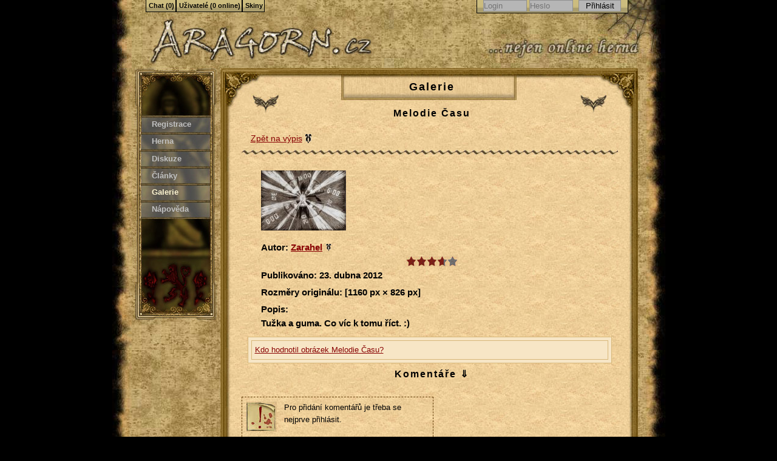

--- FILE ---
content_type: text/html;charset=utf-8
request_url: https://www.aragorn.cz/galerie/melodie-casu/
body_size: 5091
content:
<!doctype html>
<html lang="cs" xml:lang="cs" xmlns="http://www.w3.org/1999/xhtml" id="htgallery">
<head>
	<meta http-equiv='Content-Type' content='text/html; charset=utf-8'/>
	<meta http-equiv='Content-language' content='cs'/>
	<title>Melodie Času (1. strana) | Galerie | Aragorn.cz</title>
	<meta lang="cs" name="description" content="dílo: Melodie Času, autor: Zarahel, popis: Tužka a guma. Co víc k tomu říct. :) - Komentáře - (1. strana)" />		<link rel="shortcut icon" type="image/x-icon" href="https://www.aragorn.cz/favicon.ico"/>
	<link rel="stylesheet" media="print" type="text/css" href="/assets/generated/2d00721e59e89d24266c9cdbd9f10c6e_2_1.css"/>
	<link rel="stylesheet" media="screen, presentation" type="text/css" href="/assets/generated/67e87ea100ed665db65e48c1dc4b0465_2_15.css"/>
	<script type="text/javascript">
		var aragorn = {
			styles: ["gallery","megadethpod","resizegray","light"]		};
	</script>
	<script type="text/javascript" charset="utf-8" src="/assets/generated/15b35edabf4b5335a0ea0942f9a1f20b_2_102moo.js"></script>
<script type="text/javascript" charset="utf-8" src="/assets/generated/057d9193b9ed761046c74da3659bb7cf_2_109end.js"></script>
<link rel="stylesheet" type="text/css" href="/assets/generated/56f7ab595efee1202f82d203756f4def_2_171.css" />
<script charset="utf-8" type="text/javascript" src="/assets/generated/c2eb83421cc256c3d7e917340c1f857a_2_171.js"></script>
	<script type="text/javascript" src="/assets/generated/6394d816bfb4220289a6f4b29cfb1834_2_4.js"></script>
</head><body class='gallery'>
<div id="dhtmltooltip"></div>
<script src='/assets/generated/95f7cca6f254a5f8cd64a292c70cd113_2_0.js' type='text/javascript'></script>
<div class='holder'>

	<div class='top'>
		<h1><a href='/' title='Aragorn.cz'><span><strong class='hide'>Melodie Času (1. strana) | Galerie - </strong>Aragorn.cz</span></a></h1>
	</div>

	<hr class="hide"/>

	<div class='menu'>
		<a name="navigace_menu" class="hide">Navigace - Menu</a>
		<ul>
							<li id='men1' class='men-reg'><a href='/registrace/' title='Registrace'>Registrace</a></li>
						<li id='men2'><a href='/herna/' title='Herna'>Herna</a></li>
			<li id='men3'><a href='/diskuze/' title='Diskuze'>Diskuze</a></li>
			<li id='men4'><a href='/clanky/' title='Články'>Články</a></li>
			<li id='men5'><a href='/galerie/' title='Galerie' id='marked'>Galerie</a></li>
			<li id='men6'><a href='/napoveda/' title='Nápověda'>Nápověda</a></li>
			<li class='hide'><a href='/uzivatele/' title='Uživatelé'>Uživatelé</a></li>
		</ul>
	</div>

	<hr class="hide"/>
		<div class='content'>
		<div class='topframe'></div>
		<div class='frame'>
			<div class='frame-in'>
				<h2 class='h2-head'><a href='/galerie/' title='Galerie'>Galerie</a></h2><h3><a href='/galerie/melodie-casu/' title='Melodie Času'>Melodie Času</a></h3>
	<p class='submenu'><a href='/galerie/' class='permalink' title='Na výpis miniatur galerie'>Zpět na výpis</a></p>

  <div class='galerie-img'>
		<ul>
		<li><a href='/user_assets/gallery_images/melodie-casu.jpg' rel='lightbox' title='Melodie Času ~ Zarahel'><img src='/user_assets/gallery_images/t_melodie-casu.jpg' title='Melodie Času - miniatura' alt='Melodie Času - obrázek' /></a></li>
		<li>Autor: <a href='/uzivatele/zarahel/' class='permalink2' title='Zarahel'><span>Zarahel</span></a></li>
		<li><span title='hodnoceno 7&times; ~ &#216; 3.6' class='rating helper'><span style='width: 62px'></span></span></li>
    <li>Publikováno: 23. dubna 2012</li>
    <li>Rozměry originálu: [1160 px &#215; 826 px]</li>
		<li>Popis: <p>Tužka a guma. Co víc k tomu říct. :)</p></li>
		</ul>
	</div>
<div class='cl'>
<p class='text'><a rel='nofollow' href='#' onclick='hide("hodnoceni-melodie-casu");return false;'>Kdo hodnotil obrázek Melodie Času?</a><br />
<span id='hodnoceni-melodie-casu' class='hide'>
EREBOS (1.40*), Frili (3.80*), Jarax (5.00*), murthags (1.40*), Saia (5.00*), Sarianne (5.00*), TweeTy (3.80*)</span></p>
</div>
<h3 class='h3-middle'><a href='#kom' title='Komentáře'>Komentáře &dArr;</a></h3>
<a name='kom' id='kom' title='Komentáře'></a>
<p class='info' id='inf-0'><span class='war' title='Varování'></span>Pro přidání komentářů je třeba se nejprve přihlásit.</p><div id="dis-module-x">
<p class='strankovani'><span class='polozky'>Vypisuje se <strong>5</strong> z celkem <strong>5</strong> příspěvků</span><a href='/galerie/melodie-casu/#kom' class='strankovaniMarked'>1</a></p>

	<a name='kom' id='kom'></a>


<div><table id='komid-29426' class='commtb' cellspacing='0' cellpadding='0'>
		<tr><td class='c1' colspan='2' ><span><a href='/uzivatele/frili/' title='Frili'>Frili</a></span> - 25. dubna 2012 08:30</td></tr>
		<tr id='h_o0q'>
		<td class='c2'><a href='/uzivatele/frili/' title='Frili'><img src='/user_assets/avatars/912_1849.jpg' alt='Frili' /></a></td>
		<td class='c3'>
			<p class='c4'>Náhodou to že to je také neurčité a má to takú dynamiku sa mi na tom práve páči, po zamyslení si myslím že to pekne vyjadruje čas ako taký :)
<br /><span class='signature'>Turn in
tune on
drop out</span></p>
		</td>
		</tr>
	</table></div>

<div><table id='komid-29425' class='commtb' cellspacing='0' cellpadding='0'>
		<tr><td class='c1' colspan='2' ><span><a href='/uzivatele/zarahel/' title='Zarahel'>Zarahel</a></span> - 25. dubna 2012 08:18</td></tr>
		<tr id='h_o0p'>
		<td class='c2'><a href='/uzivatele/zarahel/' title='Zarahel'><img src='/user_assets/avatars/215_28149.JPG' alt='Zarahel' /></a></td>
		<td class='c3'>
			<p class='c4'><em>ERE 25. dubna 2012 00:58</em><br />Díky za pozastavení. Jak tak koukám, nedat tam ty čísla udělal bych asi lépe. :)<br />Cosi neurčitého měl být zvon a hudebník představující melodii, rozlámaný kruh zas nese na každém dílku značku ročního období a znamení. Měl tak připomínat roční koloběh. :)
<br /><span class='signature'>Kryton: „Ježíši, unesli pana Rimmera!”
Kocour: „Tak rychle pryč, nebo nám ho vrátí!”</span></p>
		</td>
		</tr>
	</table></div>

<div><table id='komid-29424' class='commtb' cellspacing='0' cellpadding='0'>
		<tr><td class='c1' colspan='2' ><span><a href='/uzivatele/erebos/' title='EREBOS'>EREBOS</a></span> - 25. dubna 2012 00:58</td></tr>
		<tr id='h_o0o'>
		<td class='c2'><a href='/uzivatele/erebos/' title='EREBOS'><img src='/user_assets/avatars/763_23974.gif' alt='EREBOS' /></a></td>
		<td class='c3'>
			<p class='c4'>Pardon, ale je to o ničem.<br />Nějaké cifry ve změti šedi... cosi neurčitého v ještě neurčitějším pojetí.
</p>
		</td>
		</tr>
	</table></div>

<div><table id='komid-29419' class='commtb' cellspacing='0' cellpadding='0'>
		<tr><td class='c1' colspan='2' ><span><a href='/uzivatele/zarahel/' title='Zarahel'>Zarahel</a></span> - 24. dubna 2012 10:59</td></tr>
		<tr id='h_o0j'>
		<td class='c2'><a href='/uzivatele/zarahel/' title='Zarahel'><img src='/user_assets/avatars/215_28149.JPG' alt='Zarahel' /></a></td>
		<td class='c3'>
			<p class='c4'><em>jola 24. dubna 2012 09:32</em><br />Tak řešit jedničky mne opravdu ani ve snu nenapadlo :DDDD Pro mě jsou to jen čísla :) Čísla měla vyjadřovat čas a jako symbol to asi účel splnilo.<br />Děkuji za pozastavení :)
<br /><span class='signature'>Kryton: „Ježíši, unesli pana Rimmera!”
Kocour: „Tak rychle pryč, nebo nám ho vrátí!”</span></p>
		</td>
		</tr>
	</table></div>

<div><table id='komid-29418' class='commtb' cellspacing='0' cellpadding='0'>
		<tr><td class='c1' colspan='2' ><span class='star bonus2'><a href='/uzivatele/jola/' title='jola'>jola</a></span> - 24. dubna 2012 09:32</td></tr>
		<tr id='h_o0i'>
		<td class='c2'><a href='/uzivatele/jola/' title='jola'><img src='/user_assets/avatars/247_15072.jpg' alt='jola' /></a></td>
		<td class='c3'>
			<p class='c4'>Jsem na rozpacích z těch digi čísel.<br />Trochu by moje rozpolcené pocity možná vyrovnalo, kdyby byla aspoň správně napsaná. Hlavně ty jedničky mi drásají nervy :D Teď se asi nebudu vyjadřovat moc technicky: před jedničkou přece musí být tolik místa, abys z ní mohl vytvořit jakékoliv jiné číslo. Takhle to prostě funguje a tím pádem, když jedničku připlácneš na předchozí znak, dělá to zmatek.
<br /><span class='signature'>Okamžitě si naser! ...a vypadni!</span></p>
		</td>
		</tr>
	</table></div>

<a name="kom2" id="kom2"></a>
<p class='strankovani'><span class='polozky'>Vypisuje se <strong>5</strong> z celkem <strong>5</strong> příspěvků</span><a href='/galerie/melodie-casu/#kom' class='strankovaniMarked'>1</a></p>
</div>
			</div>
			<div class='bottomframe'></div>
		</div>

	</div>

	<hr class="hide"/>

	<div class='footer'>
		<div class='footer2'>
			<p>
				<strong>Máte problém, dotaz, potřebujete s něčím pomoci?</strong>
				<br>
				Napište do diskuze „<a href="/diskuze/admini-pro-vas/">Admini pro vás</a>“,
				přímo <a href="/administratori">někomu z administrátorů</a>
				nebo se ozvěte na adrese help<span id="xhem"></span><noscript> (zavináč) </noscript>aragorn<span>&#46;cz</span>.
				<br>
				Pro ohlašování a řešení chyb máme diskuzi „<a href="/diskuze/bug-chyby-v-aragornu/">Bug - Chyby v Aragornu</a>“.
			</p>
			<p>
				Dračí doupě<sup>&reg;</sup>, DrD&trade; a ALTAR<sup>&reg;</sup> jsou zapsané ochranné známky nakladatelství
				<a href="http://www.altar.cz/" title="Stránky nakladatelství Altar.cz">ALTAR</a>.
			</p>
			<p>
				RSS Feedy:
				<a href="/rss/" title="RSS kanál od všeho trochu">Všehochuť</a> |
				<a href="/rss/diskuze/" title="RSS kanál čerstvých Diskuzních témat">Diskuzní témata</a> |
				<a href="/rss/herna/" title="RSS kanál právě schválených jeskyní v Herně">Jeskyně</a> |
				<a href="/rss/clanky/" title="RSS kanál nejnovějších Článků">Články</a> |
				<a href="/rss/galerie/" title="RSS kanál nových obrázků v Galerii">Obrázky</a>
			</p>
			<p>
				Aragorn.cz &copy; 2001&ndash;2026 |
				<a href="/sitemap.php" title="Mapa stránek - funkční a aktuální odkazy">Mapa stránek</a>
			</p>
			<script type="text/javascript">var num = 40; document.getElementById('xhem').innerHTML = '&#x' + num + ';';</script>
			<p>
				Provozovatel Aragorn.cz nezodpovídá za příspěvky čtenářů, uživatelů či přispěvatelů.
				Veškerý publikovaný obsah je chráněn autorskými právy vlastníků či autorů konkrétních textových či grafických děl.
				Jakékoliv kopírování obsahu je zakázáno.
			</p>
			<table class="bannerTable" cellspacing="0" cellpadding="0">
				<tr>
					<td>
						<a class="thalieIco" target="_blank" href="http://thalie.pilsfree.cz" title="Thalie - Persistentní svět hry Neverwinter Nights">
							<img title="Thalie - Persistentní svět hry Neverwinter Nights" src="/assets/reklama/thalie-ico.gif" alt="Ikonka Thalie" width="88" height="31">
						</a>
						<a target="_blank" href="http://www.iw.cz" title="Insect World - Online hra">
							<img src="/assets/reklama/iw.gif" alt="Insect World - Online hra" width="88" height="31">
						</a>
						<a target="_blank" href="http://drakkar.rpgplanet.cz/" title="Drakkar - časopis o hrách na hrdiny">
							<img src="/assets/reklama/drakkar2.jpg" alt="Drakkar - časopis o hrách na hrdiny" width="88" height="31">
						</a>
						<a target="_blank" href="http://www.pevnost.cz/" title="Pevnost.cz">
							<img src="/assets/reklama/pevnost.gif" alt="Pevnost.cz">
						</a>
					</td>
				</tr>
			</table>
		</div>
	</div>

</div>

<div id="chromeout">
	<div id="chrome">
		<a href="#navigace_menu" class="hide">&uarr; navigace</a>
		<hr class="hide"/>

				<h3 class="hide"><a name="navigace_zalozky">Záložková navigace</a></h3>
		<ul>
			<li><h4><a id="dropmenu5head" href="/chat/" >Chat (0)</a></h4></li>
		</ul>
				<ul>
			<li><h4><a id="dropmenu2head" href="/uzivatele/" >Uživatelé (0&nbsp;online)</a></h4></li>
		</ul>
				<ul>
			<li><h4><a id="dropmenu3head" rel="nofollow" href="#skiny" onMouseOver="cssdropdown.dropit(this,event,'dropmenu3')">Skiny</a></h4></li>
		</ul>
		<div id="dropmenu3" class="dropmenudiv">
			<h5><a href="#" data-style="gallery">Galéria (fantasy)</a></h5>
			<h5><a href="#" data-style="resizegray">Resize (tmavý)</a></h5>
			<h5><a href="#" data-style="light">Light (světlý)</a></h5>
			<script type="text/javascript">
				document.id('dropmenu3').getElements('a').each(function (el) {
					el.addEvent('click', function () {
						setStyle(el.getProperty('data-style'));
						return false;
					});
				});
			</script>
		</div>
		<div class='profile'>
							<form class="profile-form" action="?" method="post">
					<input type="hidden" name="action" value="login">
					<input type="hidden" name="redirect" value="/galerie/melodie-casu/">
					<input class="textfield" type="text" placeholder="Login" name="login" required>
					<input class="textfield" type="password" placeholder="Heslo" name="pass" required>
					<input type="submit" class="textfield" value="Přihlásit" id="profile-button">
				</form>
						</div>
	</div>
</div>

	<script type="text/javascript">
		var _paq = window._paq || [];
				_paq.push(['setCustomVariable', 1, 'skin', 'gallery', 'visit']);
				_paq.push(['setCustomVariable', 2, 'level', 'logged-out', 'visit']);
				_paq.push(['trackPageView']);
		_paq.push(['enableLinkTracking']);
		_paq.push(['enableHeartBeatTimer']);
		(function () {
			var u = 'https://matomo.amunak.net/';
			_paq.push(['setTrackerUrl', u + 'matomo.php']);
			_paq.push(['setSiteId', '7']);
			var d = document, g = d.createElement('script'), s = d.getElementsByTagName('script')[0];
			g.type = 'text/javascript';
			g.async = true;
			g.defer = true;
			g.src = u + 'matomo.js';
			s.parentNode.insertBefore(g, s);
		})();
	</script>
	<noscript><img src="https://matomo.amunak.net/matomo.php?idsite=7&amp;rec=1" style="border:0;width:0;height:0;margin:0;padding:0;" alt=""></noscript>

	</body>
</html>


--- FILE ---
content_type: text/css
request_url: https://www.aragorn.cz/assets/generated/67e87ea100ed665db65e48c1dc4b0465_2_15.css
body_size: 17471
content:
/*
 * Global Version: 2
 * Version: 15
 * Generated: 2025-10-03T17:52:16+02:00
 * Files: global, gallery-n, light-n, megadeth-pod-n, resize-n, override
 * Hash: 67e87ea100ed665db65e48c1dc4b0465
 */

/* File "/var/www/html/assets/css/global.css" (original size 1007 bytes; minified size: 926 bytes): */
.dblock{display:block}.nwrp{white-space:nowrap}#chrome h4,#chrome h5,#chrome h6{display:block;padding:0;margin:0;font-weight:400;font-size:100%;line-height:100%}.ajaxBgLoader{background:url(/assets/images/ajax-loader.gif) center center no-repeat}body .diskuze-vypis td span.helper{font-family:Arial,helvetica,sans-serif!important}body .fl{float:left}.f input.checkbox{width:auto!important;float:none!important}table.bannerTable{margin:.5em auto;border:none}table.bannerTable iframe{width:468px;height:60px;border:none}table.bannerTable a img{border:0}table.bannerTable .thalieIco{float:left;margin:2px 0 0 2px;border:0}table.bannerTable.gamesWeb{float:left;border:0}#dropmenu2,#dropmenu5{width:140px}#dropmenu4{width:200px}#dropmenu3{width:170px}div.postolkaPreviewText{margin:0!important}div.postolkaPreviewText p{margin:0!important}.adminTable{table-layout:auto}p.zalozky a{display:block}h1 em{font-size:75%;font-weight:400}

/* File "/var/www/html/assets/css/gallery-n.css" (original size 25181 bytes; minified size: 24317 bytes): */
body.gallery *{margin:0;padding:0;line-height:1.3}html#htgallery,body.gallery{margin:0;padding:0;font-family:Tahoma,Arial,lucida,sans-serif;background-color:#000}body.gallery{margin-bottom:52px}.gallery .content div,.gallery p,.gallery table{position:relative}.gallery a{color:#695300}.gallery acronym{border-bottom:1px dashed #000;cursor:help;font-variant:normal;text-transform:none}.gallery .helper{cursor:help}.gallery .holder{width:911px;margin:auto;background:#000 url(/assets/images/gallery/bg.jpg) center 119px repeat-y}.gallery .top{width:911px;height:119px;background-image:url(/assets/images/gallery/head.jpg)}.gallery h1 a{width:393px;height:81px;position:relative;top:27px;left:50px;display:block;text-decoration:none;background-image:url(/assets/images/gallery/logo.jpg)}.gallery h1 span{visibility:hidden}.gallery .menu{width:141px;height:419px;position:relative;left:34px;bottom:8px;padding:6px;background-image:url(/assets/images/gallery/menu.jpg);background-repeat:no-repeat;float:left}.gallery .menu ul{padding:80px 0 0 0;margin:0;list-style-type:none}.gallery .menu li{padding:0;position:relative;left:0;list-style-type:none;text-align:left;display:block}.gallery #men2{top:8px}.gallery #men3{top:17px}.gallery #men4{top:25px}.gallery #men5{top:32px}.gallery #men6{top:40px}.gallery .menu li a{width:100px;height:20px;display:block;font-size:80%;font-weight:700;color:#C1C1C1;text-decoration:none;padding:0 0 0 25px}.gallery .menu li a:hover{color:#FFF6D2;text-decoration:underline}.gallery #marked{color:#FFF6D2}.gallery .content{width:680px;margin:-7px 0 0 25px;float:left;color:#291501}.gallery .topframe{width:688px;height:75px;display:block;background:#F3DCB6 url(/assets/images/gallery/topframe.jpg) no-repeat}.gallery .frame{width:688px;background:#F3DCB6 url(/assets/images/gallery/frame.jpg) repeat-y}.gallery .frame-in{width:620px;position:relative;left:35px;bottom:20px}.gallery .bottomframe{width:688px;height:81px;display:block;background:#F3DCB6 url(/assets/images/gallery/bottomframe.jpg) no-repeat}.gallery h2{font-size:110%;letter-spacing:2px;color:#000;padding-left:8px;text-align:center}.gallery h2 a{color:#000;text-decoration:none}.gallery .h2-head{position:relative;bottom:35px}.gallery h3{color:#000;font-size:100%;letter-spacing:2px;padding-left:8px;text-align:center;position:relative;bottom:12px}.gallery h3 a{color:#000;text-decoration:none}.gallery .h3-middle{margin-top:20px}.gallery h4{margin:5px;font-size:90%;color:#000}.gallery .text{width:98%;padding:5px;margin:0;overflow:hidden;line-height:160%;font-size:90%;color:#000;background-color:#f7e6c6;border:1px solid #d7b779}.gallery .text a{color:#890303}.gallery .art{width:500px;margin:10px auto}.gallery .art p{padding:5px;margin:10px;overflow:visible;line-height:160%;font-size:90%;color:#000;background-color:#f7e6c6;border:1px solid #d7b779}.gallery .art p a{color:#890303}.gallery .art-bord{margin:10px;padding:10px;border:1px solid #897B4A}.gallery .warning{font-weight:400;color:#F14F00}.gallery .permalink{color:#890303;padding-right:15px;background:url(/assets/images/gallery/permalink.gif) right no-repeat}.gallery .permalinkb{color:#890303;padding-right:15px;margin-right:15px;background:url(/assets/images/gallery/permalinkb.gif) right no-repeat}.gallery .permalink2{color:#890303;padding-right:15px;background:url(/assets/images/gallery/permalink2.gif) right no-repeat}.gallery .permalinkb2{color:#890303;padding-right:15px;background:url(/assets/images/gallery/permalinkb2.gif) right no-repeat}.gallery .submenu{height:35px;margin:0;padding:10px 0 10px 0;font-size:90%;background:url(/assets/images/gallery/wave.jpg) 0 38px repeat-x}.gallery .submenu a{margin-left:15px;color:#890303}.gallery .seznam{font-size:80%}.gallery .seznam li{margin-left:30px}.gallery .info{width:300px;height:60px;margin:15px 20px 20px 0;padding:7px;font-size:80%;line-height:160%;border:1px dashed #643F0A;color:#000}.gallery .info a{color:#890303}.gallery .info span{width:50px;height:50px;display:block;padding:0 10px 0 2px;background-repeat:no-repeat;float:left}.gallery .ok{background-image:url(/assets/images/gallery/ok.jpg)}.gallery .war{background-image:url(/assets/images/gallery/warning.jpg)}.gallery .inf{background-image:url(/assets/images/gallery/inf.jpg)}.gallery .strankovani{margin:20px auto;font-size:70%;color:#643F0A;position:relative;overflow:visible}.gallery .strankovani a{padding:2px 4px;color:#000;font-weight:700;border:1px solid #626262;background-color:#828282;text-decoration:none;position:relative;overflow:hidden}.gallery .strankovani a:hover{background-color:#BEBEBE}.gallery .strankovaniMarked{background-color:#BEBEBE!important}.gallery .tb{width:100%;margin:5px 5px 5px 5px;border:1px dashed #333}.gallery .tb td{width:33%;height:100px;border-bottom:1px dashed #333;font-size:80%;color:#000;text-align:center;vertical-align:middle}.gallery .tb td img{border-width:0}.gallery .tb td a{font-weight:700;color:#890303;text-decoration:none}.gallery .tb td a:hover{text-decoration:underline}.gallery .online{width:54px;height:33px;display:block;margin-left:30px;background-image:url(/assets/images/gallery/online.jpg)}.gallery .offline{width:59px;height:28px;display:block;margin-left:30px;background-image:url(/assets/images/gallery/offline.jpg)}.gallery .commtb{width:570px;margin:0 auto 2px auto;font-size:80%;border-width:0;position:relative;top:0;left:0}.gallery .c1{height:31px;padding-left:15px;color:#000;vertical-align:top;line-height:31px;background:url(/assets/images/gallery/komentar.jpg) left no-repeat;position:relative}.gallery .c1 span{font-weight:700;line-height:31px}.gallery .c1 a{color:#EFEFEF;text-decoration:none;line-height:31px}.gallery .c1 a:hover{color:#fff}.gallery .c1 input{position:absolute;right:22px;margin-top:2px}.gallery .c1 .ar{position:absolute;right:38px;margin-top:2px;background:url(/system/ruzne/arrow.gif) center center no-repeat;width:13px;height:13px}.gallery .c2{width:66px;vertical-align:top;padding:0}.gallery .c2 img{border-width:0;float:left}.gallery .c2 a{margin:2px 0 0 6px;display:block;overflow:hidden}.gallery .c2 span{position:relative;top:6px;font-size:80%;color:#D8D8D8}.gallery .c3{padding:2px 0 20px 0;vertical-align:top;overflow:hidden}.gallery .signature{color:#000;font-size:11px;position:relative;top:10px;text-indent:45px;display:block;overflow:hidden;right:0}.gallery .c4{width:480px;padding:5px 5px 15px 5px;margin:0;overflow:hidden;line-height:160%;font-size:110%;color:#000;background-color:#f7e6c6;border:1px solid #d7b779}.gallery .c4 a{color:#890303}.gallery .c-u{color:#890303;font-weight:700}.gallery .c-ub{color:#D10000}.gallery .unr{color:#890303}.gallery #unp{font-weight:700;color:#890303}.gallery #rp{font-weight:700;color:#000}.gallery .sterm{color:#890303;font-weight:700}.gallery .galerie-vypis div{width:200px;height:300px;float:left;overflow:hidden}.gallery .galerie-vypis p{margin-bottom:5px;padding:0;color:#000}.gallery .galerie-vypis img{border-width:0;padding-bottom:5px}.gallery .galerie-vypis a{font-size:100%;line-height:180%}.gallery .galerie-img img{border-width:0;padding-top:10px;padding-bottom:5px}.gallery .galerie-img ul{list-style-type:none}.gallery .galerie-img li{color:#000;font-weight:700;font-size:80%;line-height:180%}.gallery .ge,.gallery #ge{display:block;font-size:90%}.gallery .ge2,.gallery #ge2{color:#890303;font-size:110%}.gallery .highlight-bot,.gallery .highlight-mid,.gallery .highlight-top{margin-left:30px;padding:0 5px}.gallery .highlight-top{display:block;width:556px;height:8px;font-size:1px;display:block;background:url(/assets/images/gallery/highlight-top.jpg) no-repeat}.gallery .highlight-mid{display:block;padding:5px;width:556px;background:url(/assets/images/gallery/highlight-mid.jpg) repeat-y}.gallery .highlight-bot{width:556px;height:24px;font-size:1px;margin-bottom:10px;display:block;background:url(/assets/images/gallery/highlight-bot.jpg) 0 -4px no-repeat}.gallery .clanky td{padding:2px}.gallery .c-nazev{font-size:110%}.gallery .c-sub{padding-right:10px;font-size:90%;color:#000}.gallery .c-sub a{color:#890303}.gallery .cl{margin:10px;padding:5px;font-size:90%;line-height:200%;background-color:#f7e6c6;border:1px solid #d7b779;color:#000}.gallery .cl h3,.gallery .cl h4,.gallery .cl h5{line-height:200%;margin:0;padding:0;display:block}.gallery .ci{margin:15px;padding:5px;font-size:90%;line-height:180%;border:1px dashed #333;color:#000}.gallery .rating{display:block;height:17px;width:85px;background:url(/assets/images/gallery/rating-bg.jpg) 0 0 repeat-x;overflow:hidden;margin:0 auto}.gallery .rating span{display:block;height:17px;background:url(/assets/images/gallery/rating.jpg) 0 0 repeat-x;overflow:hidden;margin:0}.gallery .f{font-size:70%;color:#000}.gallery .flink{padding-left:20px;color:#890303}.gallery .f img{margin:0 5px 0 5px;border:1px solid #000}.gallery .f label{margin:5px 5px 10px 5px;color:#000;font-weight:700;display:block}.gallery .f input,.gallery .f textarea,.gallery .f select{background-color:#F7E7A0;border:1px solid #6F6023;color:#000;width:150px;margin-left:10px;margin-bottom:5px}.gallery .f option{text-indent:5px}.gallery .f input:focus,.gallery .f textarea:focus,.gallery .f label:focus,.gallery .f option:focus,.gallery .f select:focus{background-color:#fff;border-color:#686868}.gallery .f textarea{margin:0;width:300px}.gallery .f fieldset input,.gallery .f fieldset select{margin:0}.gallery .f fieldset select{width:150px}.gallery .f>fieldset>select{width:152px}.gallery .f label span{display:block;padding-top:5px;padding-bottom:5px;width:150px;text-align:center;background-color:#c88448;border:1px solid #a7662c;border-bottom:none}.gallery .f fieldset{position:relative;padding:10px;border:0 dashed #643F0A}.gallery .f-top,.gallery .f-middle,.gallery .f-bottom{margin-left:30px}.gallery .f-top{width:556px;height:8px;font-size:1px;display:block;background:url(/assets/images/gallery/ftop.jpg) no-repeat}.gallery .f-middle{width:556px;background:url(/assets/images/gallery/fmiddle.jpg) repeat-y}.gallery .f-bottom{width:556px;height:28px;font-size:1px;display:block;margin-bottom:5px;background:url(/assets/images/gallery/fbottom.jpg) no-repeat}.gallery .f legend{padding-bottom:5px;font-size:120%;font-weight:700;color:#291501}.gallery .f #button,.gallery .f .button{margin-left:6px;width:98.5%}.gallery .fd label span{width:100%}.gallery .fd input{width:400px}.gallery .fd textarea{width:100.3%;padding:5px;box-sizing:border-box;border:1px solid #c4854e;min-height:200px}.gallery .footer{margin-top:20px;width:911px;clear:both;display:block;padding-top:20px;background:#000 url(/assets/images/gallery/footer.jpg) 0 0 no-repeat}.gallery .footer2{margin-top:50px;text-align:center;font-size:70%;font-weight:700;color:#C3A253}.gallery .footer a,.gallery .footer a:visited{color:#890303}.gallery #chromeout{position:absolute;display:block;top:0;z-index:150;width:100%;font-size:11px;font-family:Tahoma,sans-serif;font-weight:700;margin:0}.gallery #chrome{display:block;width:800px;margin:0 auto;text-align:left}.gallery #chrome:after{display:block;height:0;clear:both;visibility:hidden;margin:0}.gallery #chrome ul{border-left:1px solid #000;border-right:1px solid #000;border-bottom:1px solid #000;background:url(/assets/images/gallery/chromebg.gif) center center repeat-x;width:auto;padding:0;float:left;font-weight:700;font-size:11px;font-family:Tahoma,sans-serif}.gallery #chrome ul li{display:inline;margin-left:auto;padding:0;width:auto;list-style-type:none}.gallery #chrome ul li a{float:left;color:#000;padding:2px 2px 3px 4px;text-decoration:none;overflow:hidden;font-weight:700}.gallery #chrome ul li a:hover{text-decoration:underline}.gallery .dropmenudiv{position:absolute;border:1px solid #645933;border-bottom-width:0;font-size:10px;font-family:Tahoma,sans-serif;font-weight:400;line-height:14px;z-index:200;background-color:#C1AB61;width:100px;visibility:hidden;text-align:left}.gallery .dropmenudiv a,.gallery .dropmenu a:visited,.gallery .dropmenu a:active{display:block;width:100%;text-indent:3px;padding:2px 0;text-decoration:none;font-weight:700;color:#000;border-bottom:1px solid #645933;text-align:left}.gallery .dropmenudiv a:hover{text-decoration:underline}.gallery .hide{display:none;visibility:hidden}.gallery .profile{padding:0;margin:0;position:relative;right:5px;font-weight:700;color:#000;text-align:right;float:right;width:50%}.gallery .profile a{color:#000;text-decoration:none}.gallery .profile a:hover{text-decoration:underline}.gallery .profile img{position:relative;top:1px;border-width:0}.gallery .profile-form{position:relative;right:0;padding:0 10px 2px 10px;border-left:1px solid #000;border-right:1px solid #000;border-bottom:1px solid #000;color:#000;font-weight:700;overflow:hidden;float:right;background:url(/assets/images/gallery/chromebg2.gif);white-space:nowrap}.gallery .profile-span{width:250px;display:block;text-align:center;float:right;padding:1px 10px 3px 10px;border-left:1px solid #000;border-right:1px solid #000;border-bottom:1px solid #000;background:url(/assets/images/gallery/chromebg2.gif)}.gallery .profile em{position:absolute;top:100%;white-space:nowrap;left:0;background:#CCBC7E;padding:5px;border:1px solid #333}.gallery .star{padding-right:12px}.gallery .admin1{background:url(/assets/images/gallery/admin.gif) right no-repeat}.gallery .admin2{background:url(/assets/images/gallery/admin2.gif) right no-repeat}.gallery .bonus1{background:url(/assets/images/gallery/bonus.gif) right no-repeat}.gallery .bonus2{background:url(/assets/images/gallery/bonus2.gif) right no-repeat}.gallery .profile-form input.textfield{width:70px;margin-right:1px;background-color:#B6B6B6;border:1px solid #8F8F8F}.gallery #profile-button{height:19px;margin-left:5px}.gallery .lineup{text-decoration:overline}.gallery .diskuze-vypis{width:100%;padding:5px;color:#000;font-size:90%}.gallery .diskute-vypis td{overflow:hidden}.gallery .diskuze-vypis td a{text-decoration:none}.gallery .diskuze-vypis td a:hover{text-decoration:underline}.gallery .fleft{float:left;width:48%;margin:5px 0 5px 0}.gallery .fright{float:right;width:48%;margin:5px 0 5px 0}.gallery .fleft fieldset,.gallery .fright fieldset{margin:0}.gallery .clearer{clear:both}.gallery form table,.gallery form td{border-collapse:collapse;border-style:solid;border-color:#BFAA63}.gallery .diskuze-one tr td{border:1px solid #BFAA63;color:#000;padding:5px;vertical-align:text-top;font-size:80%}.gallery .diskuze-one tr td p{overflow:hidden;width:100%}.gallery .diskuze-one{margin:0;width:98%;border:1px solid #BFAA63;border-collapse:collapse}.gallery .diskuze-one td h4{font-size:100%}.gallery .diskuze-nastenka{padding:5px;color:#000;overflow:hidden}.gallery .diskuze-one-prvni{width:4em}.gallery .diskuze-okruh div{color:#5E4718}.gallery .diskuze-okruh{font-size:110%;margin-top:0}.gallery .oblast-popis{padding:10px;font-size:90%;color:#000}.gallery .diskuze-toggle{color:#666;font-size:80%}.gallery .infow{width:95%}.gallery .f .checkbox{width:25px;display:inline;border:none}.gallery .f ul{list-style:none}.gallery .users{font-weight:700;padding:5px;margin-bottom:15px;font-size:80%;color:#000;border:1px dashed #333}.gallery .users td{padding:4px}.gallery .chat td{color:#000}.gallery .chat-nazev{font-size:90%;font-weight:700;text-align:center}.gallery .chat-popis{font-size:90%;font-style:italic}.gallery .chat-users{font-size:90%;text-align:center}.gallery .chat-locked{font-size:80%;color:#890303}.gallery .uvodnik{font-size:80%;line-height:140%;color:#000;padding-bottom:25px}.gallery p.uvodni-strankovani{clear:both;margin-top:-20px!important;padding-left:245px}.gallery .uvodnik-img{width:245px;height:299px;position:relative;top:0;display:block;padding:0;margin-right:7px;margin-top:0;float:left;background:url(/assets/images/gallery/uvodnik.jpg) 0 0 no-repeat}.gallery .uvodnik p{padding:5px}.gallery .herna-vypis{color:#633;margin-left:2px}.gallery .cspt{padding-left:40px;text-indent:-25px;vertical-align:top}.gallery .hspk{letter-spacing:-2px}.gallery .hdrd,.gallery .horp{width:100%;font-size:80%;line-height:1.1;text-decoration:none;padding:0;margin:10px 0;overflow:hidden;border:1px solid #000;border-collapse:collapse}.gallery .habout p{padding:5px}.gallery .habout{border-top:1px solid #333}.gallery .edttbl{width:95%;color:#300;text-align:left}.gallery .edttbl td{padding:4px;font-size:80%;vertical-align:top;text-align:left}.gallery .edttbl h4{text-align:left;font-weight:700;font-size:100%;margin:0 10px 0 0;padding:0}.gallery .edttbl td a{text-decoration:underline}.gallery .edttbl p{font-size:100%;margin:0 5px 10px 0;padding:5px}.gallery .edttbl textarea{display:block;width:100%}.gallery .hpositive{color:#090}.gallery .hnegative{color:#900}.gallery .edttbl input,.gallery .edttbl textarea,.gallery .edttbl select{border:1px solid #6F6023;color:#000;background-color:#F7E7A0;padding:2px}.gallery .edttbl .sinp{width:40px}.gallery .inventar{font-size:70%;margin:10px auto;border:1px solid #616161;background-color:#FFE7C0;color:#55352B;padding:0;width:95%}.gallery .inventar td{padding:2px;vertical-align:middle}.gallery .inventar a{color:#333;font-weight:700;text-decoration:none;padding:2px;border:1px solid #666;background-color:#F7E7A0;text-align:center}.gallery .i-wp span,.gallery .i-ar span,.gallery .i-st span,.gallery .i-it span{cursor:help;border-bottom:1px dashed;margin-bottom:2px}.gallery .hinfo{padding:5px}.gallery .hinfo em,.gallery .hvcera,.gallery .hdnes{color:#535C4C}.gallery .hdnes,.gallery .hvcera{font-weight:700}.gallery .hvyber div{font-size:100%;margin:0;padding:0}.gallery .hvyber label{color:#897654;font-size:.9em;line-height:1}.gallery .hvyber h4{font-size:90%}.gallery .hvyber p{font-size:90%;line-height:1.2;text-align:justify;padding:.5em}.gallery .hvyber ul li{list-style-type:disc;list-style-position:outside;margin-left:25px;font-size:90%}.gallery .hvyber a{color:#8C5F0F}.gallery .hpopis{width:14ex}.gallery .hvps h4{font-size:110%;text-decoration:none;margin:2px 0 2px 5px}.gallery .hhleda{border-top:1px dashed #333;border-bottom:1px dashed #333}.gallery .hvps{width:80%}.gallery .hdrd .her{color:#A4C389;background-color:#D8E29D}.gallery .horp .her{color:#CA6C53;background-color:#FFB1A0}.gallery .hcas{cursor:help;margin-right:5px;font-size:80%;font-weight:700;border-bottom:1px dashed}.gallery .hdrd .hcas{color:#090}.gallery .horp .hcas{color:#900}.gallery .hico{text-align:right;margin:5px 0 0 0;display:block}.gallery .her{text-align:right;margin:0;vertical-align:bottom;width:80px;overflow:hidden;padding-bottom:5px;border-left:1px solid #000}.gallery .hfst{margin:0 5px 15px 0;font-size:22px;font-weight:700;text-transform:capitalize;line-height:40px}.gallery .hdrd .hfst span{font-size:60px}.gallery .horp .hfst span{font-size:60px}.gallery .hkostka{text-align:center;line-height:1.8;margin:10px 0;width:400px}.gallery .hkostka a{color:#000;padding:1px 2px 2px 2px;background-color:#EDCA73;border:1px solid #EDCA73}.gallery .komuseptat{text-indent:-13.4ex;padding-left:13.4ex;line-height:1.5}.gallery .komuseptat label{display:inline;width:auto;padding:0;margin:0}.gallery .ml20{margin-left:20px}.gallery .t-a-c{text-align:center}.gallery .m5{margin:5px}.gallery #dhtmltooltip{margin:0;position:absolute;border:2px solid #7E8061;padding:5px;font-size:70%;background-color:#D8B96F;color:#4C380C;visibility:hidden;z-index:100;width:250px}.gallery .dis-name{width:85%}.gallery .obchod{font-size:70%;text-align:right;font-family:Georgia,times,serif;color:#333;width:100%}.gallery .obchod td{vertical-align:middle}.gallery .obchod a{font-family:Verdana,Arial,lucida,Tahoma,sans-serif;font-size:90%;color:#633}.gallery .obchod-ctgr{text-align:left;background-color:#cc0;color:#300;font-weight:700;padding:2px 5px 2px 5px}.gallery .shp-w,.gallery .shp-z,.gallery .shp-i,.gallery .shp-s{text-align:left;padding-left:3px;font-size:125%;color:#57371F;font-family:Verdana,Arial,lucida,Tahoma,sans-serif}.gallery .i-wp,.gallery .shp-w{background-color:#ED9790}.gallery .i-ar,.gallery .shp-z{background-color:#B2CD9A}.gallery .i-st,.gallery .shp-s{background-color:#C4DBF2}.gallery .i-it,.gallery .shp-i{background-color:#CCC}.gallery .obchod-ctrl{text-align:center;padding:0}.gallery .anketa{padding:0;margin:-5px auto 0 auto;width:80%;border:none;font-size:120%}.gallery .anketa a{display:block;padding:0;margin:0;font-size:100%;text-decoration:none}.gallery .anketa tbody tr td{padding:1px 0 1px 5px;margin:0;border:none;border-top:1px solid #999}.gallery .anketa .otazka{margin:0;background-color:#999;padding:1px 0 2px 5px;font-size:110%}.gallery .anketa .odpoved{line-height:1;width:70%;border-right:1px solid #999}.gallery .anketa-bottom td{background-color:#ddd;border-top:1px solid #000}.gallery .hlight1{color:#5FAB2B}.gallery .hlight2{color:#AB4138}.gallery .hlight3{color:#348CB8}.gallery .diskuze-vypis .c-u{color:#A91313;font-weight:700}.gallery .adminBlog{text-align:center}.gallery .adminTable{margin:10px;padding:5px;background-color:#F0E3C8;border:1px solid #000}.gallery .adminTable td{padding-right:5px;color:#000}.gallery .adminHeadline{font-weight:700}.gallery .adminInfo{font-size:80%}.gallery .adminSpot{padding:5px}.gallery h4 a{color:#000;text-decoration:none}.gallery .uvodnik-news td{font-size:90%;padding:3px}.gallery .uvodnik-news p{padding:3px 5px}.gallery .uvodnik-news table{width:99%;background-color:#f7e6c6;border:1px solid #d7b779;padding:5px}.gallery .uvodnik-news a,.gallery .uvodnik-news a:visited{color:#890303;text-decoration:underline}.gallery .uvodnik-news .thn{background-color:#e7d6b6;font-weight:700;text-align:center}.gallery .uvodnik-news .randimg{width:160px;height:160px;background-color:#eddcbc;vertical-align:middle;text-align:center}.gallery .uvodnik-news img{border:1px solid #333}.gallery #ajaxi-bar{display:block;position:absolute;left:47%;top:5px;right:43%;width:140px;border:1px solid #926D31;height:10px;overflow:hidden;background-color:#B59758;line-height:.9}.gallery #ajaxi-bar a{display:block;height:100%;width:100%;overflow:hidden;font-size:9px;line-height:.9;background:url(/assets/images/gallery/chromebg.gif) center center repeat-x;color:#440}.gallery #friends-list{font-size:80%}.gallery #friends-list a{color:#502E00}.gallery #postolka-all .pp{font-size:100%}.gallery #postolka-all .pt{text-align:right;font-size:80%!important;vertical-align:middle;font-style:italic;color:#6A3E00;width:4.5em}.gallery #postolka-all .pd{color:#6A3E00;font-style:italic;font-size:80%!important;text-align:right;vertical-align:middle;width:4.5em}.gallery #postolka-all .po{width:1em}.gallery #postolka-all td input{margin:0 0 0 2px;padding:0}.gallery #postolka-all .po a{color:#8B0000}.gallery #postolka-all .post-tbl{width:97%;font-size:10pt}.gallery .post-tbl td{padding:2px 4px;margin:0;vertical-align:baseline}.gallery .post-tbl tr{padding:0;margin:0}.gallery .pr-0,.gallery .pr-1,.gallery .pr-2,.gallery .pr-3{padding:0 2px 0 0!important;margin-right:4px;width:1px;cursor:help}.gallery #dhtmltooltip .pr-0,.gallery #dhtmltooltip .pr-1,.gallery #dhtmltooltip .pr-2,.gallery #dhtmltooltip .pr-3{padding:0!important;float:left;clear:left;width:3px!important;height:1.1em}.gallery .pr-0{background-color:#AB4138;border-color:#AB4138}.gallery .pr-1{background-color:#93AB3C;border-color:#93AB3C}.gallery .pr-3,.gallery .pr-2{background-color:#5797AB;border-color:#5797AB}.gallery .post-status{font-weight:700;font-size:80%;display:block;text-align:center;color:#8B0000!important}.gallery .postolka-hlight{background-color:#FADCA6}.gallery .tool-tip{border:1px solid #8B0000;background-color:#F5D6A0;color:#8B0000;font-size:60%;padding:5px 8px;line-height:2;font-weight:700;z-index:50000}.gallery .jsStats th,.gallery .jsStats td{text-align:center;color:#000;font-size:.9em;border:1px solid #000}.gallery .jsStats th,.gallery .jsStatsK{font-weight:600}.gallery .content ul,.gallery .content ol{margin:.3em .75em;padding:.1em .75em}.gallery .content ul li,.gallery .content ol li{margin:1px 1px 1px .5em;padding:0 0 0 1px;font-size:95%;list-style-position:outside;text-indent:0}.gallery .uvodnik li{list-style-position:inside!important;text-indent:0}.gallery .uvodnik li:first-letter{font-weight:700}.gallery blockquote{margin:10px;padding:5px;font-size:90%;border:1px dashed #AB6519;background-color:#FCF1D5;color:#422311}.gallery blockquote p{line-height:120%;margin:4px}.gallery #k0{display:none}

/* File "/var/www/html/assets/css/light-n.css" (original size 26809 bytes; minified size: 25541 bytes): */
body.light *{margin:0;padding:0;line-height:130%}html#htlight,body.light{padding:0;margin:0;font-family:'Trebuchet MS','Geneva CE',lucida,sans-serif;border:none;line-height:100%}.light table,.light div,.light p{position:relative}body.light{font-size:1em;background:#FFF url(/assets/images/light/light_bg_diag.png) repeat scroll center center;color:#333;margin:0 auto 0 auto;padding:0}.light a:active{border:none;outline:0}.light a,.light a:visited,.light a:hover{color:#186A95;text-decoration:underline}.light a:hover{color:#4DA5D2;text-decoration:none}.light a img{border:none}.light acronym{border-bottom:1px dashed #ddd;cursor:help;font-variant:normal;text-transform:none}.light .helper{cursor:help}.light .holder{width:880px;text-align:left;margin:40px auto 20px auto;background:#FFF url(/assets/images/light/light_bg_page.png) repeat-y 151px 0}.light .top{position:relative;top:-20px;left:0;background:url(/assets/images/light/light_head_round.gif) no-repeat 0 0;height:70px}.light h1{margin:0 0 0 20px;width:300px;height:70px;overflow:hidden;font-size:0;line-height:70px;z-index:50000;position:relative;top:20px;background-color:#fff;left:0}.light h1 a{display:block;width:100%;height:60px;background:#FFF url(/assets/images/light/light_logo.png) no-repeat 0 0;text-decoration:none}.light h1 span{visibility:hidden;display:none;text-decoration:none}.light .menu{width:880px;position:relative;top:0;left:0;float:left;z-index:5000;overflow:hidden;background-color:#FFF;margin:0;padding:15px 0;height:1.8em;border-bottom:1px solid #f3f3f3;border-top:1px solid #f3f3f3}.light .menu ul{margin:0 0 0 20px!important;display:block;width:850px;text-align:center;overflow:hidden;padding:0;height:1.8em}.light .menu li{overflow:hidden;list-style:none;display:inline;float:left;width:135px;background-color:#CEE3F8;margin:0 6px 0 0}.light .menu li a,.light .menu li a:hover,.light .menu li a:visited{text-decoration:none;display:block;font-size:.8em;line-height:2em;font-weight:700;text-align:center;color:#3465AB;background-color:#CEE3F8;border:1px solid #EEE}.light .menu li a:hover{color:#005B99;background-color:#8FC7F5;text-decoration:none;border-color:#5799CE}.light #marked{color:#005B9E;background-color:#76C4FF;border-color:#387DBD}.light .content{float:right;color:#666;padding:0;width:580px;margin:0 0 0 300px!important;overflow:hidden;position:relative;z-index:2000}.light .frame{overflow:hidden;z-index:2000;position:relative;margin:5px 10px 10px 10px}.light .frame-in{overflow:hidden;z-index:2000;position:relative;margin:10px;top:0;left:0}.light .frame-in p{font-size:.9em}.light h2{font-size:1.1em;padding:0;margin:10px 0 0 0!important;line-height:1.6em;display:inline;text-align:center;height:1.6em;font-weight:700;letter-spacing:1px}.light h2 a,.light h2 a:visited{color:#777;text-decoration:none;padding:0;margin:10px 0 0 0;height:1.6em}.light h2 a:hover{color:#e3e3e3;text-decoration:none}.light h3{color:#777;font-size:1.6em;font-weight:700;padding:0;margin:0 0 0 30px;line-height:1;display:inline;text-align:left}.light h3 a,.light h3 a:visited{text-decoration:none;color:#777;padding:0;margin:0}.light h3 a:hover{color:#d9d9d9;text-decoration:none}.light h4{text-align:left;margin:0;color:#3465AB}.light .art{margin:0 auto;width:95%;font-size:1em;text-align:left}.light .art table{margin:0 auto}.light .art p{padding:.5em;margin:10px auto;font-size:.9em;overflow:hidden;color:#666;line-height:1.4em;background-color:#fff;border:1px solid #ddd}.light .art a,.light .art a:visited{color:#40769E}.light .art a:hover{color:#1D5381}.light .art-bord{margin:.5em;padding:.5em;border:1px solid #ddd}.light .warning{font-weight:700}.light .permalink,.light .permalink2,.light permalinkb,.light permalinkb2{color:#498FCB;padding:0}.light .permalink:hover,.light .permalink2:hover{color:#195480}.light .submenu{margin:.5em 0 .8em 0;padding:.5em 0;font-size:.8em;border-top:1px solid #e5e5e5;border-bottom:1px solid #e5e5e5}.light .submenu a,.light .submenu a:visited{margin-left:.8em;line-height:1.5em;;color:#498FCB}.light .submenu a:hover{color:#3178B3}.light .seznam{font-size:1em}.light .seznam li{margin-left:1em}.light .info{width:90%;margin:1em auto;padding:.5em;font-size:.7em;line-height:1.4;border:1px solid #ccc;background-color:#eee;color:#666;font-weight:700}.light .info a,.light .info a:visited{color:#999;font-weight:400;margin-left:1em}.light .info span{width:1.4em;display:inline;height:1.4em;margin-right:.5em;background-color:#eee;border:1px solid;float:left;margin-bottom:1px}.light .ok{background-color:#74D938!important;border-color:#66AE16!important}.light .war{background-color:#FF583E!important;border-color:#C34D30!important}.light .inf{background-color:#54BAF7!important;border-color:#428FD2!important}.light .strankovani{margin:.6em auto .7em auto;width:95%;text-align:center;color:#999;background-color:#fff;border-top:1px solid #eee;border-bottom:1px solid #eee;padding:.3em;display:block;line-height:1;font-size:.7em}.light .strankovani a,.light .strankovani a:visited{padding:.3em .3em;color:#555;font-weight:700;background-color:#eee;text-decoration:none}.light .strankovani a:hover{background-color:#bebebe}.light .strankovaniMarked{background-color:#ccc!important;color:#666!important}.light .tb{width:97%;margin:2px auto;border:1px solid #ddd}.light .tb td{width:33.3%;font-size:.8em;border-bottom:1px solid #ddd;color:#666;text-align:center;vertical-align:middle;padding:5px 0;background-color:#f8f8f8}.light .tb td img{border:none}.light .tb td a{text-decoration:none}.light .tb td a:hover{text-decoration:underline}.light .online,.light .offline{float:right;display:block;margin-right:2em;width:2em;height:2em;background-color:#77BA00}.light .offline{background-color:#C64E1F}.light .users .online,.light .users .offline{float:left;left:0!important}.light .commtb{margin:0 auto 4px auto;width:528px;font-size:.8em;border:none;padding:0;overflow:hidden;border:1px solid #d8d8d8;top:0;left:0;background-color:#f5f5f5;position:relative}.light .c1{width:528px;padding-left:.6em;line-height:1.8em;height:1.8em;color:#666;vertical-align:middle;background-color:#e8e8e8;position:relative;top:0;left:0}.light .cspt{vertical-align:middle;line-height:1.8em;padding-bottom:.5em;color:#999}.light .hspk{letter-spacing:-.2em}.light .c1 span{font-weight:700}.light .c1 a,.light .c1 a:visited{color:#4DA5D2;text-decoration:none}.light .c1 a:hover{color:#186A95}.light .c1 input{position:absolute;right:5px;margin-top:2px}.light .c1 .ar{position:absolute;right:25px;margin-top:2px;background:#DFC7A8 url(/system/ruzne/arrow.gif) center center no-repeat;border:1px solid silver;width:13px;height:13px}.light .c2{width:52px;vertical-align:top;text-align:center;background-color:#f0f0f0}.light .c2 a{float:left;margin:1px}.light .c2 img{margin:0 auto;border:1px solid #333}.light .c3{vertical-align:top;line-height:1.3em;text-align:left;overflow:hidden;width:476px}.light .signature{color:#aaa;margin-top:2em;display:block;overflow:hidden;line-height:1.5em;font-size:.8em;border-top:1px solid #CCC}.light .c4{overflow:auto;padding:.7em;margin:0;color:#333;font-size:1.1em!important}.light .c-u{color:#1869AA;padding:.1em;font-weight:700}.light .c-ub{color:#000;padding:.1em}.light #chrome li .c-ub{color:#1D81C3}.light #chrome #dropmenu4 a{overflow:hidden;white-space:nowrap;position:relative;top:0;left:0}.light #chrome #dropmenu4 a .c-ub{position:absolute;right:0;background-color:#F8F8F8;top:0;line-height:1.8em}.light .unr{color:#000034}.light .c4.unr{background-color:#fff}.light #unp{color:#00304C}.light .sterm{color:#3465AB;font-weight:700}.light .galerie-vypis{margin:0 1em}.light .galerie-vypis td div{width:160px;height:240px;overflow:hidden;float:left;display:inline;text-align:center;background-color:#f8f8f8;border:1px solid #eee;margin:0 3px}.light .galerie-vypis td{width:33.3%;padding:3px 0 0 0}.light .galerie-vypis p{margin:.5em;padding:0;color:#777;text-align:center}.light .galerie-vypis .rating{margin:0 auto}.light .galerie-vypis img{border-width:0;margin-bottom:.5em;margin-left:.5em}.light .galerie-vypis a{font-size:80%;line-height:180%}.light .galerie-img img{border-width:0;padding-top:10px;padding-bottom:5px}.light .galerie-img ul{list-style-type:none}.light .galerie-img li{color:#3C768B;font-size:80%;line-height:180%}.light .ge,.light #ge{display:block;font-size:80%}.light .ge2,.light #ge2{color:#005880}.light .clanky td{padding:.2em}.light .highlight-mid{margin:10px 0;border:1px solid #e3e3e3;background-color:#f3f3f3;overflow:visible}.light .highlight-mid:hover{background-color:#fff;border-color:#d3d3d3}.light .c-nazev{font-size:1em;padding:.5em;width:72%!important}.light .c-sub{font-size:.7em;color:#aaa;padding:.1em .3em .3em .5em}.light .c-sub strong{font-size:1.1em}.light .cl{margin:1em;font-size:.8em;line-height:1.7em;color:#666;border:1px solid #eee;background-color:#f8f8f8;padding:.5em}.light .ci{margin:1em;padding:.5em;font-size:.9em;line-height:1.5em;border:1px solid #eee;color:#999}.light .rating{display:block;height:17px;width:85px;background:url(/assets/images/light/light_rating-bg.gif) left repeat-x}.light .rating span{display:block;height:17px;background:url(/assets/images/light/light_rating.gif) left repeat-x}.light .f-top,.light .f-middle,.light .f-bottom{margin:0;color:#666}.light .f legend{padding-bottom:.3em;font-size:1.2em;font-weight:700;margin-bottom:-5px}.light .f,.light .fd{font-size:.7em;color:#444;margin-top:1em}.light .flink{padding-left:2em;color:#333!important}.light .f img{margin:0 5px 0 5px;border:1px solid #999}.light .f label{clear:both;margin:0 0 10px 0;color:#777;font-weight:700;display:block;line-height:1.5}.light .f input,.light .f textarea,.light .f select{background-color:#eee;padding:0;border:1px solid #ccc;color:#666;width:16em}.light .f input:focus,.light .f input.focus,.light .f textarea:focus,.light .f textarea.focus,.light .f label:focus,.light .f option:focus,.light .f select:focus,.light .f select.focus{color:#222;background-color:#fff}.light .f textarea{width:350px}.light .f label span{display:inline;float:left;width:12em;text-align:center;background-color:#e0e0e0;border:1px solid #ccc;border-right:none;line-height:1.4}.light .f fieldset{margin:1em;padding:1em;border:1px dashed #ccc;background-color:#f3f3f3}.light .f #button,.light .f .button{border:1px solid #aaa!important;margin-left:10.2em;width:100.5%}.light .fd,.light .f{text-align:left}.light .fd label span{float:none;width:100%;background-color:#e0e0e0;display:block;line-height:2em;border:1px solid #ccc}.light .fd label img{vertical-align:middle}.light .fd fieldset{background-color:#f3f3f3}.light .fd input,.light .fd select{width:34.2em;margin-left:0!important;margin-top:0;border-top:none}.light .fd textarea{min-height:200px;width:100.5%;margin:10px 0;padding:5px;box-sizing:border-box}.light .f input[type^='submit'],.light .fd input[type^='submit']{background-color:#ccc!important;border:1px solid #aaa!important;color:#666!important}.light .footer{text-align:center;z-index:250;clear:both;display:block;width:840px;margin:80px auto 80px auto}.light .footer2{font-size:.6em;margin-left:300px!important;width:540px!important}.light .footer table,.light .footer tr,.light .footer tr td{display:block!important;padding:5px}.light #chromeout{text-align:center;position:absolute;width:100%;left:0;top:110px;font-size:.8em;margin:0 auto;display:block;padding:0;z-index:1000;float:left}.light #chrome{display:block;width:880px;margin:0 auto 0 auto;padding:0;top:0;position:relative;left:0;text-align:right}.light #chrome ul{border:none;float:left;clear:left;background:none;text-align:left;width:132px;overflow:visible}.light #chrome ul li{overflow:hidden;padding:0;list-style-type:none;text-align:left}.light #chrome ul li a{font-size:1em;overflow:hidden;display:block;width:110px;font-weight:700;text-decoration:none;padding:0;text-align:center;height:25px;line-height:25px;left:20px;z-index:1600!important;color:#3465AB;background-color:#CEE3F8;border:1px solid #EEE}.light #chrome ul li a:hover{color:#005B99;background-color:#8FC7F5;text-decoration:none;border-color:#5799CE}.light .dropmenudiv{position:absolute!important;visibility:visible!important;display:block!important;top:0!important;left:0!important;padding:0;overflow:hidden;line-height:1;background-color:#F8F8F8;border:1px solid #EEE;border-top:none;color:#AAA;text-align:left;float:left;width:110px!important;z-index:1600!important}.light .dropmenudiv a,.light .dropmenudiv a:visited,.light .dropmenudiv a:active{position:relative;font-size:.8em;display:block;margin:0;padding:.4em 0.3em!important;text-decoration:none;color:#3C82A3;overflow:hidden;line-height:1}.light .dropmenudiv a:hover{color:#000;text-decoration:underline}.light #dropmenu5head{margin-top:80px!important;position:relative;float:left;z-index:1600!important}.light #dropmenu5{float:left;left:-112px!important;margin-top:107px!important;width:110px!important;z-index:1000!important;position:relative!important}.light #dropmenu2head{clear:both;position:relative;float:left;z-index:1600!important;font-size:80%!important;margin-top:15px!important}.light #dropmenu2{clear:both;float:left;position:relative!important;top:0;left:20px!important}.light #dropmenu4head{float:left;position:absolute;left:0!important;top:0!important;margin-left:171px!important;margin-top:80px!important}.light #dropmenu4{float:left;margin:0;width:110px!important;position:absolute!important;margin-left:171px!important;margin-top:107px!important;top:0!important;left:0!important}.light #dropmenu3head{position:relative;float:left;margin:0;margin-top:15px!important;z-index:1600!important}.light #dropmenu3{clear:both;float:left;width:110px!important;position:relative!important;top:0!important;left:20px!important}.light .hide{display:none;visibility:hidden}.light .profile{clear:both;float:right;padding:0;margin:0;position:absolute!important;top:115px!important;right:0!important;left:0!important;margin-top:70px;z-index:100;color:#aaa;text-align:right;line-height:1;background:none}.light .profile a,.light .profile a:visited{color:#666;text-decoration:none;font-weight:400}.light .profile a:hover{color:#666;text-decoration:underline}.light .profile img{position:relative;top:1px;border-width:0}.light .profile-form,.light .profile-span{float:right;position:relative!important;margin:0!important;top:-260px!important;right:20px!important;bottom:auto!important;z-index:30000;font-size:1.1em;color:#666;text-align:right;font-weight:400;padding:2px;background:none}.light .profile-form{font-size:1.1em;white-space:nowrap}.light .profile-span{word-spacing:2px}.light .star{padding-right:11px}.light .admin1{background:url(/assets/images/resize/admin2.gif) right no-repeat}.light .admin2{background:url(/assets/images/resize/admin.gif) right no-repeat}.light .bonus1{background:url(/assets/images/resize/bonus2.gif) right no-repeat}.light .bonus2{background:url(/assets/images/resize/bonus.gif) right no-repeat}.light .profile-form input.textfield{width:5em;background-color:#f3f3f3;border:none;color:#555;margin-right:.5em;font-size:.9em;padding-top:2px;padding-bottom:2px}.light #profile-button{font-size:.9em;color:#999;margin:0;font-weight:400}.light .lineup{text-decoration:overline}.light .clearer{clear:both}.light .diskuze-vypis{border:1px solid #eee;margin:.5em;background-color:#f8f8f8}.light .diskuze-vypis td{font-size:.8em}.light .diskuze-vypis td a{text-decoration:none;text-indent:5px;display:block}.light #postolka-all td a{display:inline}.light .diskuze-vypis td a:hover{text-decoration:underline}.light .diskuze-one tr td{border:1px solid #ddd;background-color:#f5f5f5;color:#777;padding:.5em;vertical-align:text-top;font-size:.8em}.light .diskuze-one p{font-size:1em}.light form td,.light form table{border-collapse:collapse;border-style:solid;border-color:#999}.light .diskuze-one{width:100%;margin:0 auto;border:none}.light .diskuze-nastenka{padding:1em .5em;margin-top:.5em;background-color:#f3f3f3!important;border:1px solid #eee;color:#777}.light .diskuze-one-prvni{width:4em}.light .diskuze-okruh div{color:#5E5E5E}.light .diskuze-okruh{margin:.5em;background-color:#fff;line-height:1.7;padding:0 .5em;font-size:1.2em;text-decoration:none}.light .oblast-popis{padding:0 1em;font-size:.7em;color:#999}.light .diskuze-toggle{color:#999!important;font-size:.7em;text-decoration:none!important;font-weight:700;letter-spacing:-.1em}.light .infow{width:95%}.light .f .checkbox{width:20px;display:inline;background:none;border:none}.light .f ul{list-style:none}.light .users{padding:.4em;margin:.5em 1em;margin-bottom:15px;font-size:.9em;color:#888;border:1px solid #ddd;background-color:#f3f3f3;text-align:left}.light .users th{color:#555;text-align:left}.light .users td{text-align:left;vertical-align:top;padding:.1em}.light .hdrd,.light .horp{width:100%;font-size:.8em;line-height:1.2em;text-decoration:none;border:1px solid #ddd;padding:0;margin:.3em auto;overflow:hidden}.light .habout p{padding:.5em}.light .habout{border-top:1px solid #ccc}.light .edttbl{width:95%;margin:auto;text-align:left;border-color:#ccc}.light .edttbl td{padding:.2em;font-size:.8em;vertical-align:top;text-align:left}.light .edttbl h4{text-align:right;font-weight:700;font-size:1em;margin:0}.light .f-middle .edttbl h4{text-align:left}.light .edttbl p{font-size:1em;margin:0 .3em .4em 0;padding:0}.light .edttbl textarea{display:block;width:100%}.light .hpositive{color:#090}.light .hnegative{color:#900}.light .edttbl input,.light .edttbl textarea,.light .edttbl select{border:1px solid #ccc;color:#666;background-color:#e0e0e0;padding:0;margin:0}.light .edttbl .sinp{width:4em}.light .inventar{font-size:70%;margin:10px auto;border:1px solid #999;border-collapse:collapse;color:#444;padding:0;width:95%}.light .inventar td{border:1px solid #999;padding:2px;vertical-align:middle}.light .inventar a{color:#004D6F;font-weight:700;text-decoration:none;padding:0 2px;border:1px solid #ccc;background-color:#eee;text-align:center}.light .i-wp span,.light .i-ar span,.light .i-lk span,.light .i-st span,.light .i-it span,.light .i-sv span{cursor:help;border-bottom:1px dashed;margin-bottom:2px}.light .hinfo{padding:5px;font-size:.9em}.light .hinfo em,.light .hvcera,.light .hdnes{color:#4CAA00}.light .hdnes,.light .hvcera{font-weight:700}.light .hvyber div{font-size:1.1em;margin:0;padding:0}.light .hvyber label{color:#969696;font-size:.9em;line-height:1}.light .hvyber h4{font-size:.9em;margin:0}.light .hvyber p{font-size:.9em;line-height:1.2em;text-align:justify;padding:.5em}.light .hvyber{margin:1em 0}.light .hvyber ul li{list-style-type:disc;list-style-position:outside;margin-left:25px;font-size:90%}.light .hvyber a{color:#698FAF}.light .hpopis{width:15ex}.light .herna-vypis table{border:1px solid #ddd;width:100%!important;background-color:#f8f8f8}.light .herna-vypis h4{font-size:110%;text-decoration:none;padding:.25em;display:block}.light .hhleda{background-color:#EEE}.light .hvps{width:80%}.light .hdrd .her{color:#82CA61!important;background-color:#E6F9DF}.light .horp .her{color:#F96C65!important;background-color:#FFEAE2}.light .hcas{cursor:help;margin-right:5px;font-size:80%;font-weight:700}.light .hdrd .hcas{color:#090}.light .horp .hcas{color:#900}.light .hico{text-align:right;margin:5px 0 0 0;display:block}.light .her{text-align:right;margin:0;vertical-align:bottom;width:80px;overflow:hidden;padding-bottom:5px}.light .hfst{margin:0 5px 15px 0;font-size:22px;font-weight:700;text-transform:capitalize;line-height:40px}.light .hdrd .hfst span{font-size:60px;color:#99DC74}.light .horp .hfst span{font-size:60px;color:#E2653E}.light .hkostka{text-align:center;line-height:1.8em;margin:10px 0;width:400px;padding:0 0 2px 0}.light .hkostka a{color:#3788C3;padding:1px 2px 1px 2px;background-color:#B8D8FF;border:1px solid #333;font-weight:700}.light .komuseptat{margin-top:1em;text-indent:-13.4em;padding-left:13.4em;line-height:1.5}.light .komuseptat label{display:inline;width:auto;padding:0;margin:0}.light .c3 p a,.light c3 p a:visited{color:#388BAC}.light .ml20{margin-left:20px}.light .t-a-c{text-align:center}.light .text{line-height:1.2em;margin:.3em auto;padding:.3em;overflow:hidden;color:#666;background-color:#E2EEFF;border:1px solid #ccc;width:95%}.light #dhtmltooltip{margin:0;position:absolute;border:1px solid #999;padding:.3em;font-size:.7em;background-color:#e0e0e0;color:#333;visibility:hidden;z-index:100000;width:20em;text-align:left}.light .obchod{font-size:70%;text-align:right;font-family:Georgia,times,serif;color:#999}.light .obchod td{vertical-align:middle}.light .obchod a{font-family:Verdana,Arial,lucida,sans-serif;font-size:85%;color:#5C8BA4}.light .obchod-ctgr{text-align:left;background-color:#B9DDFF;color:#005196;font-weight:700;padding:2px 5px 2px 5px}.light .shp-w,.light .shp-z,.light .shp-i,.light .shp-s{text-align:left;padding-left:.1em;font-size:1.25em;color:#666;font-family:Verdana,Arial,lucida,sans-serif}.light .i-wp,.light .shp-w{background-color:#EA9D9A}.light .i-ar,.light .shp-z{background-color:#9DEAA0}.light .i-st,.light .shp-s{background-color:#C7DDFF}.light .i-it,.light .shp-i{background-color:#DDD}.light .obchod-ctrl{text-align:center;padding:0}.light .uvodnik{font-size:.9em}.light .uvodnik p{padding:1em;line-height:1.4em}.light .uvodnik strong{color:#777}.light .uvodnik-img{float:left;width:200px;height:100px;border:.5em solid #ddd;margin:1em .5em .1em 1em;background:#fff url(/assets/images/light/light_first.jpg) center center no-repeat}.light .chat td{padding:.5em;font-size:.8em}.light .chat{border-bottom:1px solid #ccc}.light .chat-nazev{font-weight:700}.light .chat-locked{font-weight:400;font-size:.8em}.light .chat-popis{font-style:italic}.light .hlight1{color:#5FA339!important}.light .hlight2{color:#B35437!important}.light .hlight3{color:#3465AB!important}.light .adminBlog{text-align:center;font-size:.8em;display:block;margin:0 .7em;background-color:#f8f8f8;border:1px solid #eee;padding:.3em}.light .adminTable{padding:0;background-color:#f9f9f9;border:1px solid #ccc;margin:.5em 1em}.light .adminTable td{font-size:.9em;padding:.3em;vertical-align:top}.light .adminTable td.c2{width:60px}.light .adminHeadline{font-weight:700;background-color:#ddd;color:#666!important}.light .adminInfo{color:#555;font-size:.9em}.light .adminBlog a{color:#aaa;display:block;text-decoration:none}.light .uvodnik-news{margin:0 1em 1em 1em}.light .uvodnik-news td{font-size:.9em;padding:.5em}.light .uvodnik-news p{padding:.3em .5em}.light .uvodnik-news table{width:99%;background-color:#eee;border:1px solid #ccc;padding:0}.light .uvodnik-news .thn{background-color:#ddd;font-weight:700;text-align:center;color:#666;font-size:.9em}.light .uvodnik-news .randimg{width:160px;height:160px;background-color:#fff;vertical-align:middle;text-align:center}.light .uvodnik-news img{border:1px solid #666}.light .topframe,.light .bottomframe,.light .highlight-bot,.light .highlight-top{display:none}.light #ajaxi-bar{position:absolute;top:60px;left:65.8%;display:block;width:10em;margin:0 auto;margin-left:-5em;border:1px solid #eee;height:10px!important;overflow:hidden;background-color:#e0e0e0;z-index:4000}.light #ajaxi-bar a{display:block;height:100%;margin:0;padding:0;line-height:10px;text-align:center;width:100%;background-color:#f5f5f5;color:#999;font-size:9px;text-decoration:none;cursor:help}.light #ajaxi-bar a:hover{color:#4C9DC0}.light #friends-list{font-size:80%}.light .hlight1{color:#5FA339!important}.light .hlight2{color:#B35437!important}.light .hlight3{color:#3465AB!important}.light #postolka-all .pp{font-size:100%}.light #postolka-all .pt{text-align:right;font-size:80%!important;vertical-align:middle;font-style:italic;width:4.5em}.light #postolka-all .pd{font-style:italic;font-size:80%!important;text-align:right;vertical-align:middle;width:4.5em}.light #postolka-all .po{width:1em}.light #postolka-all td input{margin:0 0 0 2px;padding:0}.light #postolka-all .post-tbl{width:100%;font-size:10pt}.light .post-tbl td{padding:2px 4px;margin:0;vertical-align:baseline}.light .post-tbl tr{padding:0;margin:0}.light .pr-0,.light .pr-1,.light .pr-2,.light .pr-3{padding:0 2px 0 0!important;margin-right:4px;width:1px;cursor:help}.light #dhtmltooltip .pr-0,.light #dhtmltooltip .pr-1,.light #dhtmltooltip .pr-2,.light #dhtmltooltip .pr-3{padding:0!important;float:left;clear:left;width:3px!important;height:1.1em}.light .pr-0{background-color:#D45437;border-color:#D45437}.light .pr-1{background-color:#5FB639;border-color:#5FB639}.light .pr-3,.light .pr-2{background-color:#3465AB;border-color:#3465AB}.light .post-status{font-weight:700;font-size:80%;display:block;text-align:center;color:#4997BC!important}.light .postolka-hlight{background-color:#E2F0FC}.light .tool-title{display:none}.light .tool-tip{border:2px ridge #B3E6FF;background-color:#E4F2FF;color:#6584A0;font-size:60%;padding:5px 8px;line-height:2;font-weight:700;z-index:50000}.light .jsStats th,.light .jsStats td{text-align:center;color:#000;font-size:.9em;border:1px solid #000}.light .jsStats th,.light .jsStatsK{font-weight:600}.light .content ul,.light .content ol{margin:.3em .75em;padding:.1em .75em}.light .content ul li,.light .content ol li{margin:1px 1px 1px .5em;padding:0 0 0 1px;font-size:95%;list-style-position:outside;text-indent:0}.light .uvodnik li{list-style-position:inside!important;text-indent:0}.light .uvodnik li:first-letter{font-weight:700}.light blockquote{margin:10px;padding:5px;font-size:90%;border:1px dashed #003958;background-color:#C4E7FF;color:#005584}.light blockquote p{line-height:120%;margin:4px}.light #k0{display:none}

/* File "/var/www/html/assets/css/megadeth-pod-n.css" (original size 25389 bytes; minified size: 24536 bytes): */
body.megadethpod *{margin:0;padding:0;line-height:130%}html#htmegadethpod,body.megadethpod{margin:0;padding:0;font-family:Tahoma,Arial,lucida,sans-serif;background-color:#000}body.megadethpod{margin-bottom:52px}.megadethpod .content div,.megadethpod p,.megadethpod table{position:relative}.megadethpod a{color:#E74C23}.megadethpod acronym{border-bottom:1px dashed #8B0000;cursor:help;font-variant:normal;text-transform:none}.megadethpod .helper{cursor:help}.megadethpod .holder{width:911px;margin:auto;background:#000 url(/assets/images/megadeth-pod/bg.jpg) center 119px}.megadethpod .top{width:911px;height:119px;background-image:url(/assets/images/megadeth-pod/head.jpg)}.megadethpod h1 a{width:427px;height:101px;position:relative;top:0;left:323px;display:block;text-decoration:none;background-image:url(/assets/images/megadeth-pod/logo.jpg)}.megadethpod h1 span{visibility:hidden}.megadethpod .menu{width:161px;height:311px;position:relative;top:10px;left:20px;padding:6px;background-image:url(/assets/images/megadeth-pod/menu.jpg);background-repeat:no-repeat;float:left}.megadethpod .menu ul{margin-top:85px;padding:0;list-style-type:none}.megadethpod .menu li{padding:0;position:relative;left:25px;list-style-type:none;text-align:left}.megadethpod #men2{top:8px}.megadethpod #men3{top:17px}.megadethpod #men4{top:25px}.megadethpod #men5{top:32px}.megadethpod #men6{top:40px}.megadethpod .menu li a{width:100px;height:20px;display:block;font-size:80%;font-weight:700;color:#C1C1C1;text-decoration:none}.megadethpod .menu li a:hover{color:#fff;text-decoration:underline}.megadethpod #marked{color:#fff}.megadethpod .content{width:690px;margin:4px 0 0 25px;float:left;color:#fff}.megadethpod .topframe{width:688px;height:112px;display:block;background:url(/assets/images/megadeth-pod/topframe.jpg) no-repeat}.megadethpod .frame{width:688px;background:url(/assets/images/megadeth-pod/frame.jpg) repeat-y}.megadethpod .frame-in{width:570px;position:relative;left:65px;bottom:20px}.megadethpod .bottomframe{width:688px;height:50px;margin-bottom:20px;display:block;background:url(/assets/images/megadeth-pod/bottomframe.jpg) no-repeat}.megadethpod h2{font-size:120%;letter-spacing:2px;color:#d9d9d9;padding-top:5px;padding-left:8px;text-align:center}.megadethpod h2 a{color:#d9d9d9;text-decoration:none}.megadethpod .h2-head{position:relative;bottom:35px}.megadethpod h3{color:#d9d9d9;font-size:100%;letter-spacing:2px;padding-top:5px;padding-left:8px;text-align:center;position:relative;bottom:12px}.megadethpod h3 a{color:#d9d9d9;text-decoration:none}.megadethpod .h3-middle{margin-top:20px}.megadethpod h4{margin:5px;font-size:90%;color:#d9d9d9}.megadethpod .text{width:540px;padding:5px;margin:0;overflow:hidden;line-height:160%;font-size:90%;color:#d9d9d9}.megadethpod .text a{color:#d00000}.megadethpod .art{width:500px;margin:10px}.megadethpod .art p{padding:5px;margin:10px;overflow:hidden;line-height:160%;font-size:90%;color:#d9d9d9}.megadethpod .art p a{color:#d00000}.megadethpod .art-bord{margin:10px;padding:10px;border:1px solid #897B4A}.megadethpod .warning{font-weight:400;color:#F14F00}.megadethpod .permalink{color:#d00000;padding-right:15px;background:url(/assets/images/megadeth-pod/permalink.jpg) right no-repeat}.megadethpod .permalinkb{color:#d00000;padding-right:15px;background:url(/assets/images/megadeth-pod/permalinkb.jpg) right no-repeat}.megadethpod .permalink2{color:#d00000;padding-right:15px;background:url(/assets/images/megadeth-pod/permalink2.jpg) right no-repeat}.megadethpod .permalinkb2{color:#d00000;padding-right:15px;background:url(/assets/images/megadeth-pod/permalinkb2.jpg) right no-repeat}.megadethpod .submenu{height:35px;margin:0;padding:10px 0 10px 0;font-size:90%;background:url(/assets/images/megadeth-pod/wave.jpg) 0 38px repeat-x}.megadethpod .submenu a{margin-left:15px;color:#d00000}.megadethpod .seznam{font-size:80%}.megadethpod .seznam li{margin-left:30px}.megadethpod .info{width:300px;height:60px;margin:15px 20px 20px 0;padding:7px;font-size:80%;line-height:160%;border:1px dashed #890303;color:#d9d9d9}.megadethpod .info a{color:#d00000}.megadethpod .info span{width:50px;height:50px;display:block;padding:0 10px 0 2px;background-repeat:no-repeat;float:left}.megadethpod .ok{background-image:url(/assets/images/megadeth-pod/ok.jpg)}.megadethpod .war{background-image:url(/assets/images/megadeth-pod/warning.jpg)}.megadethpod .inf{background-image:url(/assets/images/megadeth-pod/inf.jpg)}.megadethpod .strankovani{height:30px;margin-top:20px;font-size:70%;color:#643F0A}.megadethpod .strankovani a{padding:2px;color:#000;font-weight:700;border:1px solid #626262;background-color:#828282;text-decoration:none}.megadethpod .strankovani a:hover{background-color:#BEBEBE}.megadethpod .strankovaniMarked{background-color:#BEBEBE!important}.megadethpod .tb{width:100%;margin:5px 5px 5px 5px;border:1px dashed #333}.megadethpod .tb td{width:33%;height:100px;border-bottom:1px dashed #333;font-size:80%;color:#d9d9d9;text-align:center;vertical-align:middle}.megadethpod .tb td img{border-width:0}.megadethpod .tb td a{font-weight:700;color:#d00000;text-decoration:none}.megadethpod .tb td a:hover{text-decoration:underline}.megadethpod .online{width:54px;height:16px;display:block;margin-left:30px;background-image:url(/assets/images/megadeth-pod/online.jpg)}.megadethpod .offline{width:54px;height:16px;display:block;margin-left:30px;background-image:url(/assets/images/megadeth-pod/offline.jpg)}.megadethpod .commtb{width:560px;margin:0 auto 2px auto;font-size:80%;border-width:0;position:relative}.megadethpod .c1{height:31px;padding-left:15px;color:#d9d9d9;vertical-align:middle;background:url(/assets/images/megadeth-pod/komentar.jpg) left no-repeat;position:relative}.megadethpod .c1 span{font-weight:700}.megadethpod .c1 a{color:#EFEFEF;text-decoration:none}.megadethpod .c1 a:hover{color:#fff}.megadethpod .c1 input{position:absolute;right:5px}.megadethpod .c1 img{margin-left:7px;border-width:0}.megadethpod .c1 .ar{position:absolute;right:30px;border:1px solid #333;background:#4E1413 url(/system/ruzne/arrow.gif) center center no-repeat;width:13px;height:13px}.megadethpod .c2{width:60px;vertical-align:top;padding:2px 0 0 6px;overflow:hidden}.megadethpod .c2 img{border-width:0;float:left}.megadethpod .c2 span{position:relative;top:6px;font-size:80%;color:#D8D8D8}.megadethpod .c3{padding:2px 0 20px 0;vertical-align:top;overflow:hidden}.megadethpod .signature{color:#d9d9d9;font-size:11px;position:relative;top:10px;text-indent:45px;display:block;overflow:hidden;right:0}.megadethpod .c4{width:480px;padding:5px 5px 15px 5px;margin:0;overflow:hidden;line-height:160%;font-size:110%;color:#d9d9d9}.megadethpod .c4 a{color:#d00000}.megadethpod .c-u{color:#d00000;font-weight:700}.megadethpod .c-ub{color:#D10000}.megadethpod .unr{color:#d00000}.megadethpod #unp{font-weight:700;color:#d00000}.megadethpod #rp{font-weight:700;color:#d9d9d9}.megadethpod .galerie-vypis div{width:180px;height:300px;float:left;overflow:hidden}.megadethpod .galerie-vypis p{margin-bottom:5px;padding:0;color:#d9d9d9}.megadethpod .galerie-vypis img{border-width:0;padding-bottom:5px}.megadethpod .galerie-vypis a{font-size:100%;line-height:180%}.megadethpod .galerie-img img{border-width:0;padding-top:10px;padding-bottom:5px}.megadethpod .galerie-img ul{list-style-type:none}.megadethpod .galerie-img li{color:#d9d9d9;font-size:80%;line-height:180%}.megadethpod .ge,.megadethpod #ge{display:block;font-size:90%}.megadethpod .ge2,.megadethpod #ge2{color:#d00000;font-size:110%}.megadethpod .highlight-top{width:550px;height:8px;font-size:1px;display:block;background:url(/assets/images/megadeth-pod/highlight-top.jpg) no-repeat}.megadethpod .highlight-mid{width:550px;padding:5px;padding-left:20px;background:url(/assets/images/megadeth-pod/highlight-mid.jpg) repeat-y}.megadethpod .highlight-bot{width:550px;height:28px;font-size:1px;margin-bottom:15px;display:block;background:url(/assets/images/megadeth-pod/highlight-bot.jpg) no-repeat}.megadethpod .clanky td{padding:2px}.megadethpod .c-nazev{font-size:110%}.megadethpod .c-sub{padding-right:10px;font-size:90%;color:#d9d9d9}.megadethpod .c-sub a{color:#d00000}.megadethpod .cl{margin:10px;padding:5px;font-size:90%;line-height:180%;color:#d9d9d9}.megadethpod .ci{margin:15px;padding:5px;font-size:90%;line-height:180%;border:1px dashed #333;color:#d9d9d9}.megadethpod .rating{display:block;height:17px;width:85px;background:url(/assets/images/megadeth-pod/rating-bg.jpg) 0 0 repeat-x;overflow:hidden}.megadethpod .rating span{display:block;height:17px;background:url(/assets/images/megadeth-pod/rating.jpg) 0 0 repeat-x;overflow:hidden}.megadethpod .f{font-size:70%;color:#ddd}.megadethpod .flink{padding-left:20px;color:#d00000}.megadethpod .f img{margin:0 5px 0 5px;border:1px solid #000}.megadethpod .f label{margin:5px 5px 10px 5px;color:#000;font-weight:700;display:block}.megadethpod .f input,.megadethpod .f textarea,.megadethpod .f select{background-color:#F7E7A0;border:1px solid #6F6023;color:#000;width:150px;margin-left:10px;margin-bottom:5px}.megadethpod .f option{text-indent:5px}.megadethpod .f input:focus,.megadethpod .f textarea:focus,.megadethpod .f label:focus,.megadethpod .f option:focus,.megadethpod .f select:focus{background-color:#fff;border-color:#686868}.megadethpod .f textarea{margin:0;width:300px}.megadethpod .f fieldset input,.megadethpod .f fieldset select{margin:0}.megadethpod .f fieldset select{width:152px}.megadethpod .f label span{display:block;padding-top:5px;padding-bottom:5px;width:150px;text-align:center;color:#ff9c9c;background-color:#910404;border:1px solid #6a0000;border-bottom:none}.megadethpod .f fieldset{position:relative;padding:0 0 10px 50px;border:0 dashed #643F0A}.megadethpod .f-top{width:578px;height:22px;font-size:1px;display:block;background:url(/assets/images/megadeth-pod/ftop.jpg) no-repeat}.megadethpod .f-middle{width:556px;background:url(/assets/images/megadeth-pod/fmiddle.jpg) repeat-y}.megadethpod .f-bottom{width:556px;height:22px;font-size:1px;display:block;margin-bottom:5px;background:url(/assets/images/megadeth-pod/fbottom.jpg) no-repeat}.megadethpod .f legend{padding-bottom:5px;font-size:120%;font-weight:700}.megadethpod .f #button,.megadethpod .f .button{margin-left:6px}.megadethpod .fd label span{width:400px}.megadethpod .fd input{width:400px}.megadethpod .fd textarea{width:400px}.megadethpod .footer{width:911px;height:17px;background:url(/assets/images/megadeth-pod/footer.jpg) no-repeat;clear:both;display:block}.megadethpod .footer2{position:relative;top:25px;text-align:center;font-size:70%;font-weight:700;color:#620000}.megadethpod .footer a,.megadethpod .footer a:visited{color:#890303}.megadethpod #chromeout{position:absolute;display:block;top:0;z-index:150;width:100%;font-weight:700;font-size:11px;font-family:Tahoma,sans-serif;margin:0}.megadethpod #chrome{display:block;width:800px;margin:0 auto}.megadethpod #chrome:after{display:block;height:0;clear:both;visibility:hidden;margin:0}.megadethpod #chrome ul{border-left:1px solid #000;border-right:1px solid #000;border-bottom:1px solid #000;background:url(/assets/images/megadeth-pod/chromebg.gif) center center repeat-x;width:auto;padding:0;float:left;font-weight:700;font-size:11px;font-family:Tahoma,sans-serif}.megadethpod #chrome ul li{display:inline;margin-left:auto;padding:0;width:auto;list-style-type:none}.megadethpod #chrome ul li a{float:left;color:#d3d3d3;padding:2px 2px 3px 4px;text-decoration:none;overflow:hidden}.megadethpod #chrome ul li a:hover{text-decoration:underline}.megadethpod .dropmenudiv{position:absolute;border:1px solid #000;border-bottom-width:0;font-weight:400;font-size:10px;font-family:Tahoma,sans-serif;line-height:14px;z-index:200;background-color:#4f0003;width:100px;visibility:hidden}.megadethpod .dropmenudiv a,.megadethpod .dropmenu a:visited,.megadethpod .dropmenu a:active{display:block;width:100%;text-indent:3px;padding:2px 0;text-decoration:none;font-weight:700;color:#d3d3d3;border-bottom:1px solid #000}.megadethpod .dropmenudiv a:hover{text-decoration:underline}.megadethpod .hide{display:none;visibility:hidden}.megadethpod .profile{padding:0;margin:0;position:relative;right:5px;font-weight:700;color:#fff;text-align:right;float:right;width:50%}.megadethpod .profile a{color:#d3d3d3;text-decoration:none}.megadethpod .profile a:hover{text-decoration:underline}.megadethpod .profile img{position:relative;top:1px;border-width:0}.megadethpod .profile-form{position:relative;right:0;padding:0 10px 2px 10px;border-left:1px solid #000;border-right:1px solid #000;border-bottom:1px solid #000;color:#d3d3d3;font-weight:700;overflow:hidden;float:right;background:url(/assets/images/megadeth-pod/chromebg2.gif);white-space:nowrap}.megadethpod .profile-span{width:250px;display:block;text-align:center;float:right;padding:1px 10px 3px 10px;border-left:1px solid #000;border-right:1px solid #000;border-bottom:1px solid #000;background:url(/assets/images/megadeth-pod/chromebg2.gif)}.megadethpod .profile em{position:absolute;top:100%;white-space:nowrap;left:0}.megadethpod .star{padding-right:12px}.megadethpod .admin1{background:url(/assets/images/megadeth-pod/admin.jpg) right no-repeat}.megadethpod .admin2{background:url(/assets/images/megadeth-pod/admin2.jpg) right no-repeat}.megadethpod .bonus1{background:url(/assets/images/megadeth-pod/bonus.jpg) right no-repeat}.megadethpod .bonus2{background:url(/assets/images/megadeth-pod/bonus2.jpg) right no-repeat}.megadethpod .profile-form input.textfield{width:70px;margin-right:1px;background-color:#B6B6B6;border:1px solid #8F8F8F}.megadethpod #profile-button{height:19px;margin-left:5px}.megadethpod .lineup{text-decoration:overline}.megadethpod .diskuze-vypis{width:100%;padding:5px;color:#d9d9d9;font-size:90%}.megadethpod .diskuze-vypis td a{text-decoration:none}.megadethpod .diskuze-vypis td a:hover{text-decoration:underline}.megadethpod .fleft{float:left;width:48%;margin:5px 0 5px 0}.megadethpod .fright{float:right;width:48%;margin:5px 0 5px 0}.megadethpod .fleft fieldset,.megadethpod .fright fieldset{margin:0}.megadethpod .clearer{clear:both}.megadethpod .diskuze-one tr td{border:1px solid #616161;color:#d9d9d9;padding:5px;vertical-align:text-top;font-size:80%}.megadethpod .diskuze-one tr td p{overflow:hidden;width:99%}.megadethpod .diskuze-one{width:90%;border:1px solid #616161;border-collapse:collapse}.megadethpod .diskuze-nastenka{padding:5px;color:#d9d9d9}.megadethpod .diskuze-one-prvni{width:4em}.megadethpod .diskuze-okruh div{color:#5E4718}.megadethpod .diskuze-okruh{font-size:110%;margin-top:15px}.megadethpod .oblast-popis{padding:10px;font-size:90%;color:#d9d9d9}.megadethpod .diskuze-toggle{color:#666;font-size:80%}.megadethpod .infow{width:95%}.megadethpod .f .checkbox{width:25px;display:inline;background:none;border:none}.megadethpod .f ul{list-style:none}.megadethpod .users{padding:5px;margin-bottom:15px;font-size:90%;color:#d9d9d9;border:1px dashed #333}.megadethpod .users td{padding:4px}.megadethpod .chat td{color:#d9d9d9}.megadethpod .chat-nazev{font-size:90%;font-weight:700;text-align:center}.megadethpod .chat-popis{font-size:90%;font-style:italic}.megadethpod .chat-users{font-size:90%;text-align:center}.megadethpod .chat-locked{font-size:80%;color:#d00000}.megadethpod .uvodnik{margin-top:3px;font-size:80%;line-height:140%;color:#d9d9d9}.megadethpod .uvodnik-img{width:227px;height:300px;position:relative;top:5px;display:block;padding:2px;padding-right:7px;float:left;background:url(/assets/images/megadeth-pod/uvodnik.jpg) no-repeat}.megadethpod .uvodnik p{padding:5px}.megadethpod .cspt{padding-left:40px;text-indent:-25px;vertical-align:top}.megadethpod .hspk{letter-spacing:-2px}.megadethpod .hdrd,.megadethpod .horp{width:100%;font-size:80%;line-height:1.1;text-decoration:none;border:1px solid #333;padding:0;margin:10px 0;overflow:hidden}.megadethpod .habout p{padding:5px}.megadethpod .habout{border-top:1px solid #333}.megadethpod .edttbl{width:95%;text-align:left;color:#fff}.megadethpod .edttbl td{padding:4px;font-size:80%;vertical-align:top;text-align:left}.megadethpod .edttbl td a{text-decoration:underline}.megadethpod .edttbl h4{text-align:left;font-weight:700;font-size:100%;margin:0 10px 0 0;padding:0}.megadethpod .edttbl p{font-size:100%;margin:0 5px 10px 0;padding:5px}.megadethpod .edttbl textarea{display:block;width:100%}.megadethpod .hpositive{color:#090}.megadethpod .hnegative{color:#900}.megadethpod .edttbl input,.megadethpod .edttbl textarea,.megadethpod .edttbl select{border:1px solid #6F6023;color:#000;background-color:#F7E7A0;padding:2px}.megadethpod .edttbl .sinp{width:40px}.megadethpod .inventar{font-size:70%;margin:10px auto;border:1px solid #616161;background-color:#151515;color:#D8D8D8;padding:0;width:95%}.megadethpod .inventar td{padding:2px;vertical-align:middle}.megadethpod .inventar a{color:#F7E7A0;font-weight:700;text-decoration:none;padding:2px;border:1px solid #fff;background-color:#333;text-align:center}.megadethpod .i-wp span,.megadethpod .i-ar span,.megadethpod .i-lk span,.megadethpod .i-st span,.megadethpod .i-it span,.megadethpod .i-sv span{cursor:help;border-bottom:1px dashed;margin-bottom:2px}.megadethpod .i-wp{background-color:#621F1F}.megadethpod .i-ar{background-color:#193E19}.megadethpod .i-lk{background-color:#49461C}.megadethpod .i-st{background-color:#383539}.megadethpod .i-sv{background-color:#0A2B4E}.megadethpod .i-it{background-color:#542012}.megadethpod .hinfo{padding:5px}.megadethpod .hinfo em,.megadethpod .hvcera,.megadethpod .hdnes{color:#fa0}.megadethpod .hdnes,.megadethpod .hvcera{font-weight:700}.megadethpod .hvyber div{font-size:100%;margin:0 50px 0 0;padding:0}.megadethpod .hvyber label{color:#710000;font-size:.9em;line-height:1}.megadethpod .hvyber h4{font-size:90%}.megadethpod .hvyber p{font-size:90%;line-height:1.2;text-align:justify;padding:.5em}.megadethpod .hvyber ul li{list-style-type:disc;list-style-position:outside;margin-left:25px;font-size:90%}.megadethpod .hvyber a{color:#788B3C}.megadethpod .hpopis{width:15ex}.megadethpod .hvps h4{font-size:110%;text-decoration:none;padding:10px}.megadethpod .hhleda{border-top:1px dashed #333;border-bottom:1px dashed #333;background-color:#111}.megadethpod .hvps{width:80%}.megadethpod .hdrd .her{color:#003c00;background-color:#020}.megadethpod .horp .her{color:#3c0000;background-color:#200}.megadethpod .hcas{cursor:help;margin-right:5px;font-size:80%;font-weight:700}.megadethpod .hdrd .hcas{color:#090}.megadethpod .horp .hcas{color:#900}.megadethpod .hico{text-align:right;margin:5px 0 0 0;display:block}.megadethpod .her{text-align:right;margin:0;vertical-align:bottom;width:80px;overflow:hidden;padding-bottom:5px}.megadethpod .hfst{margin:0 5px 15px 0;font-size:22px;font-weight:700;text-transform:capitalize;line-height:40px}.megadethpod .hdrd .hfst span{font-size:60px;color:#040}.megadethpod .horp .hfst span{font-size:60px;color:#400}.megadethpod .hkostka{text-align:center;line-height:1.8;margin:10px 0;width:400px}.megadethpod .hkostka a{color:#000;padding:1px 2px 2px 2px;background-color:#EDCA73;border:1px solid #EDCA73}.megadethpod .komuseptat{text-indent:-13.4ex;padding-left:13.4ex;line-height:1.5}.megadethpod .komuseptat label{display:inline;width:auto;padding:0;margin:0;color:#fff}.megadethpod .ml20{margin-left:20px}.megadethpod .t-a-c{text-align:center}.megadethpod #dhtmltooltip{margin:0;position:absolute;border:2px solid #732A15;padding:5px;font-size:70%;background-color:#200;color:#B00;visibility:hidden;z-index:100;width:200px}.megadethpod .dis-name{width:70%}.megadethpod .obchod{font-size:70%;text-align:right;font-family:Georgia,times,serif;color:#333;width:100%}.megadethpod .obchod td{vertical-align:middle}.megadethpod .obchod a{font-family:Verdana,Arial,lucida,sans-serif;font-size:90%;color:#633}.megadethpod .obchod-ctgr{text-align:left;background-color:#cc0;color:#300;font-weight:700;padding:2px 5px 2px 5px}.megadethpod .shp-w,.megadethpod .shp-z,.megadethpod .shp-i,.megadethpod .shp-s{text-align:left;padding-left:3px;font-size:125%;color:#fff;font-family:Verdana,Arial,lucida,sans-serif}.megadethpod .shp-z{background-color:#196A19}.megadethpod .shp-w{background-color:#89423B}.megadethpod .shp-s{background-color:#4E62A1}.megadethpod .shp-i{background-color:#616B76}.megadethpod .obchod-ctrl{text-align:center;padding:0}.megadethpod .anketa{padding:0;margin:-5px auto 0 auto;width:80%;border:none;font-size:120%}.megadethpod .anketa a{display:block;padding:0;margin:0;font-size:100%;text-decoration:none}.megadethpod .anketa tbody tr td{padding:1px 0 1px 5px;margin:0;border:none;border-top:1px solid #999}.megadethpod .anketa .otazka{margin:0;background-color:#999;padding:1px 0 2px 5px;font-size:110%}.megadethpod .anketa .odpoved{line-height:1;width:70%;border-right:1px solid #999}.megadethpod .anketa-bottom td{background-color:#000;border-top:1px solid #000}.megadethpod .hlight1{color:#93AB3C}.megadethpod .hlight2{color:#AB4138}.megadethpod .hlight3{color:#5797AB}.megadethpod .adminBlog{text-align:center}.megadethpod .adminTable{margin:10px;padding:5px;background-color:#200;border:1px solid #4b4b4b}.megadethpod .adminTable td{padding-right:5px;color:#eee}.megadethpod .adminHeadline{font-weight:700}.megadethpod .adminInfo{font-size:80%}.megadethpod .adminSpot{padding:5px}.megadethpod h4 a{color:#eee;text-decoration:none}.megadethpod .uvodnik-news td{font-size:90%;padding:3px}.megadethpod .uvodnik-news p{padding:3px 5px}.megadethpod .uvodnik-news table{width:99%;background-color:#2A0600;border:1px solid #3F0E06;padding:5px}.megadethpod .uvodnik-news a,.megadethpod .uvodnik-news a:visited{color:#B22B1B;text-decoration:underline}.megadethpod .uvodnik-news .thn{background-color:#5C150F;font-weight:700;text-align:center}.megadethpod .uvodnik-news .randimg{width:160px;height:160px;background-color:#100;vertical-align:middle;text-align:center}.megadethpod .uvodnik-news img{border:1px solid #333}.megadethpod #ajaxi-bar{display:block;position:absolute;left:43%;top:5px;right:43%;margin:0 auto 0 auto;border:1px solid #420;height:10px;overflow:hidden;background-color:#843229}.megadethpod #ajaxi-bar a{display:block;height:100%;width:100%;background:url(/assets/images/megadeth-pod/chromebg.gif) center center repeat-x;color:#e25}.megadethpod #friends-list{font-size:80%}.megadethpod #postolka-all .pp{font-size:100%}.megadethpod #postolka-all .pt{text-align:right;font-size:80%!important;vertical-align:middle;font-style:italic;width:4.5em}.megadethpod #postolka-all .pd{font-style:italic;font-size:80%!important;text-align:right;vertical-align:middle;width:4.5em}.megadethpod #postolka-all .po{width:1em}.megadethpod #postolka-all td input{margin:0 0 0 2px;padding:0}.megadethpod #postolka-all .post-tbl{width:91%;font-size:10pt}.megadethpod .post-tbl td{padding:2px 4px;margin:0;vertical-align:baseline}.megadethpod .post-tbl tr{padding:0;margin:0}.megadethpod .pr-0,.megadethpod .pr-1,.megadethpod .pr-2,.megadethpod .pr-3{padding:0 2px 0 0!important;margin-right:4px;width:1px;cursor:help}.megadethpod #dhtmltooltip .pr-0,.megadethpod #dhtmltooltip .pr-1,.megadethpod #dhtmltooltip .pr-2,.megadethpod #dhtmltooltip .pr-3{padding:0!important;float:left;clear:left;width:3px!important;height:1.1em}.megadethpod .pr-0{background-color:#AB4138;border-color:#AB4138}.megadethpod .pr-1{background-color:#93AB3C;border-color:#93AB3C}.megadethpod .pr-3,.megadethpod .pr-2{background-color:#5797AB;border-color:#5797AB}.megadethpod .post-status{font-weight:700;font-size:80%;display:block;text-align:center;color:#D90000!important}.megadethpod .postolka-hlight{background-color:#200}.megadethpod .tool-title{display:none}.megadethpod .tool-tip{border:1px solid #811;background-color:#511;color:#D22;font-size:60%;padding:5px 8px;line-height:2;font-weight:700;z-index:50000}.megadethpod .jsStats th,.megadethpod .jsStats td{text-align:center;color:#d00000;font-size:.9em;border:1px solid #d00000}.megadethpod .jsStats th,.megadethpod .jsStatsK{font-weight:600}.megadethpod .content ul,.megadethpod .content ol{margin:.3em .75em;padding:.1em .75em}.megadethpod .content ul li,.megadethpod .content ol li{margin:1px 1px 1px .5em;padding:0 0 0 1px;font-size:95%;list-style-position:outside;text-indent:0}.megadethpod .uvodnik li{list-style-position:inside!important;text-indent:0}.megadethpod .uvodnik li:first-letter{font-weight:700}.megadethpod blockquote{margin:10px;padding:7px;font-size:90%;border:1px dashed #700;background-color:#200;color:#e33}.megadethpod blockquote p{line-height:120%}.megadethpod #k0{display:none}

/* File "/var/www/html/assets/css/resize-n.css" (original size 25781 bytes; minified size: 24671 bytes): */
body.resizegray *{margin:0;padding:0;line-height:130%}html#htresizegray,body.resizegray{margin:0;padding:0;font-family:Verdana,Arial,lucida,sans-serif;text-align:center;border:none;line-height:100%}body.resizegray{background-color:#000;font-size:1.1em;color:#ccc}.resizegray .content div,.resizegray p,.resizegray table{position:relative}.resizegray a,.resizegray a:visited{color:#B9B9B9;text-decoration:underline;outline:0}.resizegray a:hover{color:#FFF;text-decoration:underline}.resizegray acronym{border-bottom:1px dashed #C2C2C2;cursor:help;font-variant:normal;text-transform:none}.resizegray .helper{cursor:help}.resizegray .holder{width:52em;text-align:left;margin:0 auto;background-color:#000;padding:2em 0 0 0}.resizegray h1{font-size:1em;background:#000 url(/assets/images/resize/sword2.jpg) no-repeat center right}.resizegray h1 a{text-decoration:none;cursor:pointer;text-indent:2em;color:#4f4f4f;font-variant:small-caps}.resizegray h1 a,.resizegray h1 a:visited{color:#4f4f4f;text-decoration:none}.resizegray h1 a:hover{text-decoration:none}.resizegray h1 span{text-decoration:none;height:1.9em;width:25em;display:block;line-height:1.8em;font-size:2em;cursor:pointer;overflow:hidden;margin-bottom:.1em}.resizegray h1 em{color:#fff;background:#333}.resizegray .menu{width:7em;position:relative;top:0;left:0;float:left;overflow:hidden;background-color:#000;border-right:1px solid #333;padding-bottom:.4em}.resizegray .menu ul{margin-top:0!important;color:#fff;display:block;text-align:left}.resizegray .menu li{overflow:hidden;list-style:none;display:inline}.resizegray .menu li a,.resizegray .menu li a:visited{text-decoration:none;display:block;color:#aaa;font-size:.7em;padding:.2em 0 .1em .3em;line-height:2em;font-weight:700}.resizegray .menu li a:hover{color:#FFF;background-color:#333;text-decoration:none}.resizegray #marked{color:#FFF;background-color:#666}.resizegray .content{width:35em;margin:0 .5em;float:left;color:#ccc;padding:0;background-color:#222;line-height:1}.resizegray .frame{border:1px solid #333}.resizegray .frame-in{margin:0;overflow:hidden}.resizegray .frame-in p{font-size:.9em;text-indent:0}.resizegray h2{font-size:1em;letter-spacing:.3em;text-align:center;font-weight:700;border-bottom:1px solid #333;background-color:#2a2a2a;padding:0;margin:0;line-height:1}.resizegray h2 a,.resizegray h2 a:visited{color:#555;text-decoration:none;display:block;padding:.5em 0;margin:0}.resizegray h2 a:hover{color:#999;text-decoration:none}.resizegray h3{text-align:center;letter-spacing:.1em;font-size:1em;border-bottom:1px solid #333;background-color:#000;padding:0;margin:0;line-height:1}.resizegray h3 a,.resizegray h3 a:visited{display:block;text-decoration:none;color:#fff;padding:.5em 0;margin:0}.resizegray h3 a:hover{color:#ccc;text-decoration:none}.resizegray h4{text-align:left;margin:0 .5em;font-size:1em;line-height:1em;padding:0}.resizegray .art{margin:.5em auto;width:95%;font-size:1em;text-align:left}.resizegray .art table{margin:0 auto}.resizegray .art p{padding:.5em;font-size:.9em;overflow:hidden;color:#999;line-height:1.4em;background-color:#111;border:1px solid #444;text-indent:0}.resizegray .art p a,.resizegray .art p a:visited{color:#aaa}.resizegray .art p a:hover{color:#ccc}.resizegray .art-bord{margin:.5em;padding:.5em;border:1px solid #7b7b7b}.resizegray .warning{font-weight:700;color:#aaa}.resizegray .permalink,.resizegray .permalink2,.resizegray permalinkb,.resizegray permalinkb2{color:#A7A7A7;padding:0}.resizegray .permalink:hover,.resizegray .permalink2:hover{color:#ddd}.resizegray .submenu{margin:0 0 .8em 0;padding:.8em 0;font-size:.8em;border-bottom:thick solid #292929}.resizegray .submenu a,.resizegray .submenu a:visited{font-size:.85em;margin-left:1.5em;color:#878787}.resizegray .submenu a:hover{color:#CCC}.resizegray .seznam{font-size:1em}.resizegray .seznam li{margin-left:1em}.resizegray .info{width:90%;margin:1em auto;padding:.5em;font-size:.7em;line-height:1.4;border:1px solid #555;background-color:#777;color:#000;font-weight:700}.resizegray .info a,.resizegray .info a:visited{color:#bbb;font-weight:400;margin-left:1em}.resizegray .info span{width:1.4em;display:inline;height:1.4em;margin-right:.5em;background-color:#ddd;float:left;margin-bottom:1px}.resizegray .ok{background-color:#7ED163!important}.resizegray .war{background-color:#DC6345!important}.resizegray .inf{background-color:#549AC6!important}.resizegray .strankovani{margin:.6em auto .7em auto;width:95%;text-align:center;color:#555;background-color:#333;padding:.3em;display:block;line-height:1;font-size:0.7em!important}.resizegray .strankovani a,.resizegray .strankovani a:visited{padding:.2em .3em;color:#555;font-weight:700;background-color:#222;text-decoration:none}.resizegray .strankovani a:hover{background-color:#bebebe;text-decoration:none}.resizegray .strankovaniMarked{background-color:#aaa!important}.resizegray .tb{width:95%;margin:.2em auto;border:1px solid #333;overflow:hidden}.resizegray .tb td{width:33.3%;font-size:.8em;border-bottom:1px solid #333;color:#666;text-align:center;vertical-align:middle}.resizegray .tb td img{border:none}.resizegray .tb td a{text-decoration:none}.resizegray .online,.resizegray .offline{float:right;display:block;margin-right:2em;width:2em;height:2em;background-color:#246C19}.resizegray .offline{background-color:#49110E}.resizegray .users .online,.resizegray .users .offline{float:left;left:0!important}.resizegray .commtb{width:48em;margin:0 auto .08em auto!important;font-size:.7em;border:none;padding:0;top:0;left:0;overflow:hidden;position:relative}.resizegray .c1{line-height:1.8em;color:#BBB;vertical-align:top;background-color:#666;position:relative;left:0;top:0;overflow:hidden}.resizegray .cspt{vertical-align:middle;line-height:1.8em;padding-bottom:.5em;color:#ccc}.resizegray .hspk{letter-spacing:-.2em}.resizegray .c1 span{font-weight:700;padding-left:5px}.resizegray .c1 a,.resizegray .c1 a:visited{color:#eee;text-decoration:none}.resizegray .c1 a:hover{color:#fff;text-decoration:none}.resizegray .c1 input{position:absolute;right:5px;margin:2px 0 0 0}.resizegray .c1 .ar{cursor:s-resize;position:absolute;right:25px;margin-top:2px;border:1px solid #333;background:#999 url(/system/ruzne/arrow.gif) center center no-repeat;width:13px;height:13px}.resizegray .c2{width:50px!important;vertical-align:top;text-align:center;padding:0}.resizegray .c2 img{border:none}.resizegray .c3{vertical-align:top;padding:.7em;line-height:1.5em;text-align:left;overflow:hidden;background-color:#292929;width:90%}.resizegray .c3 p{text-indent:0}.resizegray .signature{color:#666;margin-top:2em;display:block;overflow:hidden;line-height:1.5em;font-size:.8em;border-top:1px solid #363636}.resizegray .c4{overflow:auto;padding:0;margin:0;color:#bbb;font-size:1.1em!important;text-indent:0}.resizegray .c-u{color:#EA3B00;padding:.1em}.resizegray .c-ub{color:#EA3B00;padding:.1em}.resizegray #chrome #dropmenu4 a{overflow:hidden;white-space:nowrap;position:relative}.resizegray #chrome #dropmenu4 a .c-ub{position:absolute;right:0;background-color:#000;top:0;line-height:2em}.resizegray #chrome #dropmenu4 a:hover .c-ub{background-color:#333}.resizegray .unr{color:#F7E3A3}.resizegray #unp{color:#F7E3A3}.resizegray .sterm{color:#F7E3A3;font-weight:700}.resizegray .galerie-vypis{margin:0 1em}.resizegray .galerie-vypis td div{width:33%;height:240px;overflow:hidden;float:left;text-align:left}.resizegray .galerie-vypis td{width:33.3%}.resizegray .galerie-vypis p{margin-bottom:.5em;padding:0;color:#D8D8D8;text-align:left}.resizegray .galerie-vypis img{border-width:0;padding-bottom:.5em}.resizegray .galerie-vypis a{font-size:80%;line-height:180%}.resizegray .galerie-img img{border-width:0;padding-top:10px;padding-bottom:5px}.resizegray .galerie-img ul{list-style-type:none}.resizegray .galerie-img li{color:#DDD1B3;font-size:80%;line-height:180%}.resizegray .ge,.resizegray #ge{display:block;font-size:70%}.resizegray .ge2,.resizegray #ge2{color:#EDCA73;font-size:110%}.resizegray .clanky td{padding:.2em}.resizegray .highlight-mid{margin:.6em .6em;border:1px solid #333}.resizegray .c-nazev{font-size:1em;padding:.5em;width:72%!important}.resizegray .c-sub{font-size:.7em;color:#ddd;padding:.1em .3em .3em .5em}.resizegray .c-sub strong{font-size:1.1em}.resizegray .cl{margin:1em;font-size:.8em;line-height:1.7em;color:#ddd;border:1px solid #333;background-color:#222;padding:.5em}.resizegray .ci{margin:1em;padding:.5em;font-size:.9em;line-height:1.5em;border:1px solid #333;color:#ddd}.resizegray .rating{display:block;height:17px;width:85px;background:url(/assets/images/resize/rating-bg.gif) 0 0 repeat-x;overflow:hidden}.resizegray .rating span{display:block;height:17px;background:url(/assets/images/resize/rating.gif) 0 0 repeat-x;overflow:hidden}.resizegray .f-top,.resizegray .f-middle,.resizegray .f-bottom{margin:0}.resizegray .f legend{padding-bottom:.3em;font-size:.8em;font-weight:700}.resizegray .f,.resizegray .fd{font-size:.75em;color:#D1D1D2;margin-top:1em}.resizegray .flink{padding-left:2em;color:#CCCCCC!important}.resizegray .f img{margin:0 5px 0 5px;border:1px solid #666}.resizegray .f label{font-size:1em;clear:both;margin:0 0 10px 0;color:#fff;font-weight:700;display:block;line-height:1.5}.resizegray .f input,.resizegray .f textarea,.resizegray .f select{background-color:#222;padding:0;border:1px solid #333;color:#999;width:12em;font-size:1em}.resizegray .f input.checkbox{width:auto}.resizegray .f input:focus,.resizegray .f textarea:focus,.resizegray .f label:focus,.resizegray .f option:focus,.resizegray .f select:focus{background-color:#000;color:#fff}.resizegray .f textarea{width:28em;font-size:1.0527em}.resizegray .f label span{display:inline;float:left;width:12em;text-align:center;background-color:#666;border:1px solid #333;border-right:none;color:#000;line-height:140%;font-size:1em}.resizegray .f fieldset{margin:1em;padding:1em;border:1px dashed #666;background-color:#151515}.resizegray .f legend{clear:both;margin:0;padding-bottom:.5em}.resizegray .f #button,.resizegray .f .button{margin-left:10.2em}.resizegray .fd,.resizegray .f{text-align:left}.resizegray .fd label{color:#fff}.resizegray .fd label span{float:none;width:42em;color:#000;display:block;line-height:2em}.resizegray .fd label img{vertical-align:middle}.resizegray .fd fieldset{background-color:#151515}.resizegray .fd input{width:42em;margin-left:0!important;margin-top:0}.resizegray .fd textarea{width:99.5%;font-size:1.25em;padding:5px;box-sizing:border-box;min-height:200px}.resizegray .fd textarea:focus{color:#999}.resizegray .f input[type^="submit"],.resizegray .fd input[type^="submit"]{background-color:#666;color:#fff}.resizegray .footer{text-align:center;z-index:250;clear:both;color:#B4B4B4;display:block;position:relative;top:20px;width:35em;margin:0 auto}.resizegray .footer a{color:#EDCA73}.resizegray .footer2{font-size:.6em}.resizegray #chromeout{z-index:150;text-align:left;position:absolute;left:50%;top:0;font-size:1em;margin-left:-26em;margin-top:15.8em!important;display:block}.resizegray #chrome{border-top:1px solid #333;top:0!important;left:0!important;border-right:1px solid #333}.resizegray #chrome ul{margin:0!important;border:none;position:relative!important;left:0!important;top:0!important;width:7em!important;padding-top:.2em}.resizegray #chrome ul li{display:inline;overflow:hidden;padding:0;list-style-type:none}.resizegray #chrome ul li a{font-size:.7em;overflow:hidden;display:block;color:#999;font-weight:700;text-decoration:none;padding:.6em 0 .6em .3em;line-height:1.1em}.resizegray #chrome ul li a:hover{background-color:#333;color:#fff;text-decoration:none}.resizegray .dropmenudiv{position:static;margin:0!important;left:0!important;top:0!important;overflow:hidden;width:7em!important;display:block;line-height:1}.resizegray #dropmenu5,.resizegray #dropmenu3,.resizegray #dropmenu1,.resizegray #dropmenu2{left:0!important;top:0!important;visibility:visible!important;display:block!important}.resizegray #dropmenu4{position:absolute!important;margin-top:-9.5em!important;margin-left:39.5em!important;left:50%!important;top:0!important;width:9em!important;visibility:visible!important;display:block!important;overflow:visible!important}.resizegray .dropmenudiv a,.resizegray .dropmenudiv a:visited,.resizegray .dropmenudiv a:active{font-size:.55em;display:block;margin-left:1em;padding:.4em 0.3em!important;text-decoration:none;color:#777;overflow:hidden;line-height:1}.resizegray #dropmenu4 a{font-size:.55em;margin-left:0}.resizegray .dropmenudiv a:hover{background-color:#333!important;color:#fff;text-decoration:none}.resizegray .hide{display:none;visibility:hidden}.resizegray .profile{position:absolute!important;padding:0;margin:0;top:0!important;left:0!important;z-index:100;color:#999;text-align:right;line-height:1}.resizegray .profile a,.resizegray .profile a:visited{color:#F5F5F5;font-weight:400}.resizegray .profile a:hover{color:#DDD}.resizegray .profile img{position:relative;top:1px;border-width:0}.resizegray .profile-form,.resizegray .profile-span{position:absolute!important;margin:0!important;top:-20.5em!important;left:0!important;width:69.2em;z-index:300;font-size:.75em;color:#aaa;background-color:#000;padding-bottom:.2em;border-bottom:1px solid #333;text-align:right;bottom:auto!important;font-weight:700;white-space:nowrap}.resizegray .profile-span{display:block;float:right;margin:0}.resizegray .star{padding-right:11px}.resizegray .admin1{background:url(/assets/images/resize/admin2.gif) right no-repeat}.resizegray .admin2{background:url(/assets/images/resize/admin.gif) right no-repeat}.resizegray .bonus1{background:url(/assets/images/resize/bonus2.gif) right no-repeat}.resizegray .bonus2{background:url(/assets/images/resize/bonus.gif) right no-repeat}.resizegray .profile-form input.textfield{width:5em;background-color:#333;border:none;color:#ccc;margin-right:1em}.resizegray #profile-button{height:1.5em;font-size:1em;color:#ccc;margin:0}.resizegray .lineup{text-decoration:overline}.resizegray .clearer{clear:both}.resizegray .diskuze-vypis{border:1px solid #444;margin:.5em;background-color:#333}.resizegray .diskuze-vypis td{font-size:.8em}.resizegray .diskuze-vypis td a{text-decoration:none}.resizegray .diskuze-vypis td a:hover{text-decoration:underline}.resizegray .diskuze-one tr td{border:1px solid #444;background-color:#111;color:#aaa;padding:.5em;vertical-align:text-top;font-size:.8em}.resizegray .diskuze-one p{font-size:1em}.resizegray form table,.resizegray form td{border-style:solid;border-color:#616161;border-collapse:collapse}.resizegray .diskuze-one{width:95%;margin:1em auto;border:1px solid #616161;border-collapse:collapse}.resizegray .diskuze-nastenka{padding:1em .5em;margin-top:.5em;background-color:#333;border:1px solid #444;color:#fff}.resizegray .diskuze-one-prvni{width:4em}.resizegray .diskuze-okruh div{color:#5E5E5E}.resizegray .diskuze-okruh{margin:.5em;background-color:#333;line-height:1.7;padding:0 .5em}.resizegray .oblast-popis{padding:0 1em;font-size:.7em;color:#aaa}.resizegray .diskuze-toggle{color:#666!important;font-size:.7em;text-decoration:none!important;font-weight:700;letter-spacing:-.2em}.resizegray .infow{width:95%}.resizegray .f .checkbox{width:20px;display:inline;background:none;border:none}.resizegray .f ul{list-style:none}.resizegray .users{padding:.4em;margin:.5em 1em 15px;font-size:80%;color:#ccc;border:1px solid #373737;background-color:#111}.resizegray .users td{padding:.1em}.resizegray .hdrd,.resizegray .horp{width:96%;font-size:.8em;line-height:1.2em;text-decoration:none;border:1px solid #333;padding:0;margin:.3em auto;overflow:hidden}.resizegray .habout p{padding:.5em}.resizegray .habout{border-top:1px solid #333}.resizegray .edttbl{width:95%;margin:0 auto;text-align:left}.resizegray .edttbl td{padding:.2em;font-size:.8em;vertical-align:top;text-align:left}.resizegray .edttbl h4{text-align:right;font-weight:700;font-size:1em;margin:0}.resizegray .f-middle .edttbl h4{text-align:left}.resizegray .edttbl p{font-size:1em;margin:0 .3em .4em 0;padding:0}.resizegray .edttbl textarea{display:block;width:100%}.resizegray .hpositive{color:#090}.resizegray .hnegative{color:#900}.resizegray .edttbl input,.resizegray .edttbl textarea,.resizegray .edttbl select{border:1px solid #ddd;color:#ccc;background-color:#333;padding:0;margin:0}.resizegray .edttbl .sinp{width:4em}.resizegray .inventar{font-size:70%;margin:10px auto;border:1px solid #616161;background-color:#151515;color:#D8D8D8;padding:0;width:95%}.resizegray .inventar td{padding:2px;vertical-align:middle}.resizegray .inventar a{color:#F7E7A0;font-weight:700;text-decoration:none;padding:2px;border:1px solid #fff;background-color:#333;text-align:center}.resizegray .i-wp span,.resizegray .i-ar span,.resizegray .i-lk span,.resizegray .i-st span,.resizegray .i-it span,.resizegray .i-sv span{cursor:help;border-bottom:1px dashed;margin-bottom:2px}.resizegray .hinfo{padding:5px;font-size:.9em}.resizegray .hinfo em,.resizegray .hvcera,.resizegray .hdnes{color:#fa0}.resizegray .hdnes,.resizegray .hvcera{font-weight:700}.resizegray .hvyber div{font-size:1em;margin:0;padding:0}.resizegray .hvyber label{color:#999;font-size:.9em;line-height:1}.resizegray .hvyber h4{font-size:1em;margin:0}.resizegray .hvyber p{font-size:.9em;line-height:1.2em;text-align:justify;padding:.5em}.resizegray .hvyber{margin:1em 0}.resizegray .hvyber ul li{list-style-type:disc;list-style-position:outside;margin-left:25px;font-size:90%}.resizegray .hvyber a{color:#AFAFAF}.resizegray .hpopis{width:8.5em;padding:0}.resizegray .herna-vypis h3{font-size:110%;text-decoration:none;padding:1em;display:block}.resizegray .hhleda{background-color:#1A1A1A}.resizegray .hvps{width:80%}.resizegray .hdrd .her{color:#003c00!important;background-color:#010}.resizegray .horp .her{color:#3c0000!important;background-color:#100}.resizegray .hcas{cursor:help;margin-right:5px;font-size:80%;font-weight:700}.resizegray .hdrd .hcas{color:#090}.resizegray .horp .hcas{color:#900}.resizegray .hico{text-align:right;margin:5px 0 0 0;display:block}.resizegray .her{text-align:right;margin:0;vertical-align:bottom;width:80px;overflow:hidden;padding-bottom:5px}.resizegray .hfst{margin:0 5px 15px 0;font-size:22px;font-weight:700;text-transform:capitalize;line-height:40px}.resizegray .hdrd .hfst span{font-size:60px;color:#040}.resizegray .horp .hfst span{font-size:60px;color:#400}.resizegray .hkostka{text-align:center;line-height:1.8;margin:10px 0;width:400px}.resizegray .hkostka a{color:#000;padding:1px 2px 2px 2px;background-color:#666;border:1px solid #333;font-weight:700}.resizegray .komuseptat{margin-top:1em;font-size:.7em;line-height:1.5;text-align:left;font-weight:400}.resizegray .komuseptat label{display:inline;width:auto;padding:0;margin:0;font-weight:400;color:#ccc}.resizegray .komuseptat span{font-weight:700}.resizegray .c3 p a,.resizegray c3 p a:visited{color:#EDCA92}.resizegray .ml20{margin-left:20px}.resizegray .t-a-c{text-align:center}.resizegray .text{line-height:1.2em;margin:.3em auto;padding:.3em;overflow:hidden;color:#ccc;background-color:#272727;border:1px solid #333;width:95%}.resizegray #dhtmltooltip{margin:0;position:absolute;border:2px solid #666;padding:.3em;font-size:.7em;background-color:#333;color:#aaa;visibility:hidden;z-index:1000;width:20em;text-align:left}.resizegray .obchod{font-size:70%;text-align:right;font-family:Georgia,times,serif;color:#ddd}.resizegray .obchod td{vertical-align:middle}.resizegray .obchod a{font-family:Verdana,Arial,lucida,sans-serif;font-size:85%;color:#CCCC9A}.resizegray .obchod-ctgr{text-align:left;background-color:#cc0;color:#300;font-weight:700;padding:2px 5px 2px 5px}.resizegray .shp-w,.resizegray .shp-z,.resizegray .shp-i,.resizegray .shp-s{text-align:left;padding-left:.1em;font-size:1.2em;color:#fff;font-family:Verdana,Arial,lucida,sans-serif}.resizegray .i-wp,.resizegray .shp-w{background-color:#621F1F}.resizegray .i-ar,.resizegray .shp-z{background-color:#193E19}.resizegray .i-st,.resizegray .shp-s{background-color:#004263}.resizegray .i-it,.resizegray .shp-i{background-color:#444}.resizegray .obchod-ctrl{text-align:center;padding:0}.resizegray .uvodnik{font-size:.9em;color:#aaa}.resizegray .uvodnik p{padding:1em;line-height:1.4em}.resizegray .uvodnik strong{color:#ccc}.resizegray .uvodnik-img{float:left;width:10em;height:10em;border:.5em solid #333;margin:1em .5em .1em 1em;background:#111 url(/assets/images/resize/red-lips.jpg) center center no-repeat}.resizegray .chat td{padding:.5em;font-size:.8em}.resizegray .chat{border-bottom:1px solid #333}.resizegray .chat-nazev{font-weight:700}.resizegray .chat-locked{font-weight:400;font-size:.8em}.resizegray .chat-popis{font-style:italic}.resizegray .hlight1{color:#A4E292!important}.resizegray .hlight2{color:#E79697!important}.resizegray .hlight3{color:#B9D1E6!important}.resizegray .adminBlog{text-align:center;font-size:.8em;display:block;margin:0 .7em;background-color:#151515;border:1px solid #333;padding:.3em}.resizegray .adminTable{padding:0;background-color:#181818;border:1px solid #333;margin:.5em 1em;color:#999}.resizegray .adminTable td{font-size:.8em;padding:.3em;color:#ddd;vertical-align:top}.resizegray .adminHeadline{font-weight:700;background-color:#333}.resizegray .adminInfo{color:#555;font-size:.9em}.resizegray .adminSpot{background-color:#181818}.resizegray h4.adminBlog a{color:#eee;text-decoration:none}.resizegray .uvodnik-news{margin:0 1em}.resizegray .uvodnik-news td{font-size:.9em;padding:.5em}.resizegray .uvodnik-news p{padding:.3em .5em}.resizegray .uvodnik-news table{width:99%;background-color:#151515;border:1px solid #333;padding:0}.resizegray .uvodnik-news .thn{background-color:#272727;font-weight:700;text-align:center;color:#666;font-size:.9em}.resizegray .uvodnik-news .randimg{width:160px;height:160px;background-color:#191919;vertical-align:middle;text-align:center}.resizegray .uvodnik-news img{border:1px solid #000}.resizegray #ajaxi-bar{position:absolute;left:28.5%;top:.5em;display:block;width:10em;margin:0 auto;border:1px solid #444;height:10px!important;overflow:hidden;background-color:#111;z-index:400}.resizegray #ajaxi-bar a{display:block;height:100%;margin:0;padding:0;line-height:9px;text-align:center;width:100%;background-color:#383838;color:#777;font-size:9px}.resizegray #friends-list{font-size:80%}.resizegray #friends-list a{color:#aaa}.resizegray #postolka-all .pp{font-size:100%}.resizegray #postolka-all .pt{color:#888;text-align:right;font-size:80%!important;vertical-align:middle;font-style:italic;width:4.75em}.resizegray #postolka-all .pd{color:#888;font-style:italic;font-size:80%!important;text-align:right;vertical-align:middle;width:5.5em}.resizegray #postolka-all .po{width:1em}.resizegray #postolka-all td input{margin:0 0 0 2px;padding:0}.resizegray #postolka-all .po a{color:#ddd}.resizegray #postolka-all .post-tbl{width:100%;font-size:10pt}.resizegray .post-tbl td{padding:2px 4px;margin:0;vertical-align:baseline}.resizegray .post-tbl tr{padding:0;margin:0}.resizegray .pr-0,.resizegray .pr-1,.resizegray .pr-2,.resizegray .pr-3{padding:0 2px 0 0!important;margin-right:4px;width:1px;cursor:help}.resizegray #dhtmltooltip .pr-0,.resizegray #dhtmltooltip .pr-1,.resizegray #dhtmltooltip .pr-2,.resizegray #dhtmltooltip .pr-3{padding:0!important;float:left;clear:left;width:3px!important;height:1.1em}.resizegray .pr-0{background-color:#E79697;border-color:#E79697}.resizegray .pr-1{background-color:#A4E292;border-color:#A4E292}.resizegray .pr-3,.resizegray .pr-2{background-color:#B9D1E6;border-color:#B9D1E6}.resizegray .post-status{font-weight:700;font-size:80%;display:block;text-align:center;color:#3B5BBC!important}.resizegray .postolka-hlight{background-color:#444}.resizegray .tool-title{display:none}.resizegray .tool-tip{border:1px solid #666;background-color:#333;color:#888;font-size:60%;padding:5px 8px;line-height:2;font-weight:700;z-index:50000}.resizegray .jsStats th,.resizegray .jsStats td{text-align:center;color:#999;font-size:.9em;border:1px solid #999}.resizegray .jsStats th,.resizegray .jsStatsK{font-weight:600}.resizegray .content ul,.resizegray .content ol{margin:.3em .75em;padding:.1em .75em;font-size:1em}.resizegray .content ul li,.resizegray .content ol li{margin:1px 1px 1px .5em;padding:0 0 0 1px;font-size:90%;list-style-position:outside;text-indent:0}.resizegray .uvodnik li{list-style-position:inside!important;text-indent:0}.resizegray .uvodnik li:first-letter{font-weight:700}.resizegray blockquote{margin:10px;padding:5px;font-size:90%;border:1px dashed #666;background-color:#333;color:#AAA}.resizegray blockquote p{line-height:120%;margin:4px}.resizegray legend{color:#ccc}.resizegray #k0{display:none}

/* File "/var/www/html/assets/css/override.css" (original size 230 bytes; minified size: 194 bytes): */
.footer .footer2 p,fieldset p{margin-bottom:1em!important}table.edttbl td:nth-child(2n){overflow-wrap:anywhere}.c3 a{word-break:break-all}.strankovani .polozky{display:block;margin-bottom:.4rem}



--- FILE ---
content_type: text/css
request_url: https://www.aragorn.cz/assets/generated/2d00721e59e89d24266c9cdbd9f10c6e_2_1.css
body_size: 645
content:
/*
 * Global Version: 2
 * Version: 1
 * Generated: 2025-10-03T17:52:16+02:00
 * Files: printing
 * Hash: 2d00721e59e89d24266c9cdbd9f10c6e
 */

/* File "/var/www/html/assets/css/printing.css" (original size 2616 bytes; minified size: 2090 bytes): */
html,body{background:#fff;color:#000}body{font:normal normal normal 100%/1.2 normal times,serif}p{margin:.5ex 0 1ex 0;padding:0}#dis-module-x .submenu,#dis-module-x form,#ajaxi-bar,.info,#dhtmltooltip,.footer iframe,.footer img,.hide,#chromeout,.menu{display:none;visibility:hidden}h1{margin:0 0 5pt 0;padding:0;border-bottom:1px solid #000;line-height:1.7;font-size:150%}h1 a,h2 a,h3 a{text-decoration:none;color:#000}h2{margin:0;clear:left}h1 a,h2 a{color:#999}h2,h3{font-size:130%;display:inline}h3{font-size:130%;margin-left:20pt;clear:right}.h3-middle{margin-top:10pt;display:block;margin-bottom:0}.footer{padding-top:3pt;border-top:3px double #000;font-size:70%}table p{padding:0;margin:0;text-align:left}.c2,.c3{vertical-align:top;text-align:left}.c2{width:40px}a img{border:none}.commtb{width:95%;overflow:hidden;border:1px solid #000;margin:0 0 5pt 0}.strankovani{line-height:1.3}.strankovani a{padding:3px 5px;text-decoration:none}#strankovaniMarked{border:1px solid #000}.highlight-mid{padding:5pt}.signature{font-size:70%}table td{border:1px solid #999;border-collapse:collapse}table{border-collapse:collapse}.c-nazev,strong,b{font-weight:700;margin:0;padding:0}.ci{font-size:90%;font-weight:700;margin-bottom:5pt;border-bottom:1px solid #999;padding-bottom:5pt}.cl{padding:5px;line-height:1.25;margin-bottom:5pt;border-bottom:1px solid #999}.cl p{margin:5pt 0}.submenu a{margin:0 10pt 0 0}em,i{margin:0;padding:0;font-style:italic}#ge{display:block;font-size:90%}.galerie-vypis td{padding:5pt}.galerie-vypis p{margin-bottom:3px}.rating{display:block;background:url(/assets/images/light/light_rating.gif) repeat-x;height:17px}.horp,.hdrd{margin:5px 0;width:99%;overflow:hidden;border:1px solid #999}.her{text-align:center;font-size:180%}.hcas{font-size:40%}.herna-vypis h4{padding:0;margin:0;line-height:1.7}.herna-vypis p,.hinfo{padding:3pt}.diskuze-one,.edttbl{width:97%}.edttbl h4{line-height:1.2;margin:0;padding:0}.diskuze-one td,.edttbl td{vertical-align:top}.hpopis{width:90pt}.t-a-c{text-align:center}.text{border:1px solid #000;padding:5px}.herna-vypis .text{padding:0}

